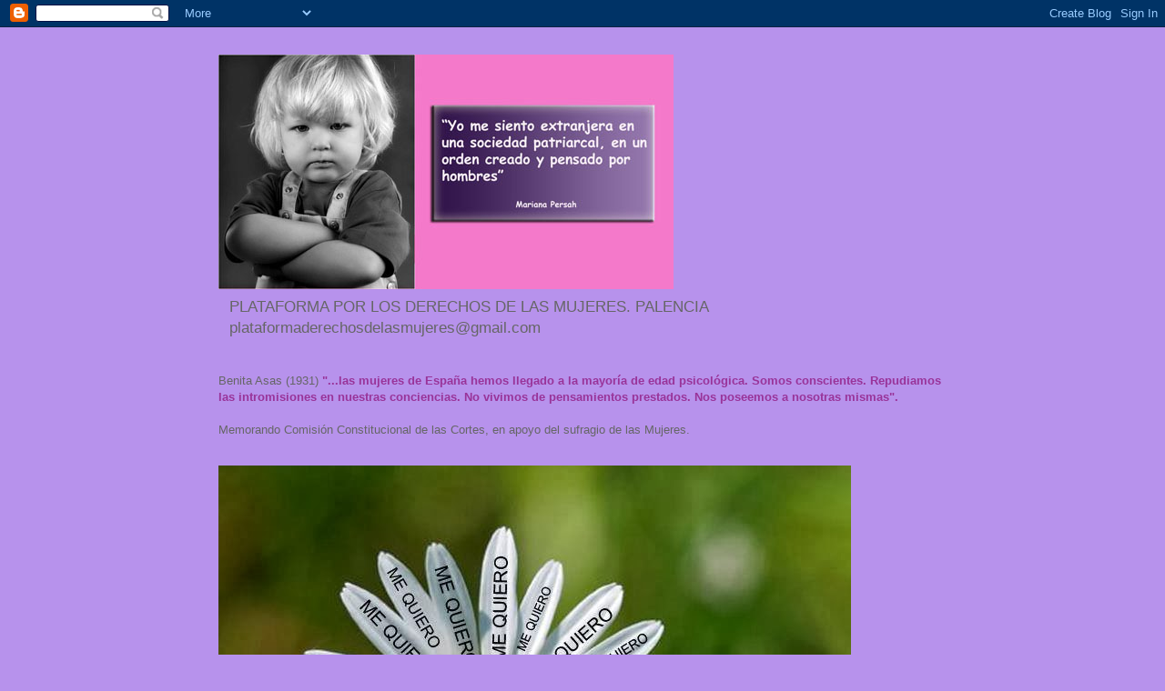

--- FILE ---
content_type: text/html; charset=UTF-8
request_url: https://plataformaderechosdelasmujerespalenci.blogspot.com/2011/02/susana-chavez-la-mataron-por-ser-mujer.html
body_size: 22600
content:
<!DOCTYPE html>
<html class='v2' dir='ltr' lang='es'>
<head>
<link href='https://www.blogger.com/static/v1/widgets/335934321-css_bundle_v2.css' rel='stylesheet' type='text/css'/>
<meta content='width=1100' name='viewport'/>
<meta content='text/html; charset=UTF-8' http-equiv='Content-Type'/>
<meta content='blogger' name='generator'/>
<link href='https://plataformaderechosdelasmujerespalenci.blogspot.com/favicon.ico' rel='icon' type='image/x-icon'/>
<link href='http://plataformaderechosdelasmujerespalenci.blogspot.com/2011/02/susana-chavez-la-mataron-por-ser-mujer.html' rel='canonical'/>
<link rel="alternate" type="application/atom+xml" title="PLATAFORMA POR LOS DERECHOS DE LAS MUJERES - Atom" href="https://plataformaderechosdelasmujerespalenci.blogspot.com/feeds/posts/default" />
<link rel="alternate" type="application/rss+xml" title="PLATAFORMA POR LOS DERECHOS DE LAS MUJERES - RSS" href="https://plataformaderechosdelasmujerespalenci.blogspot.com/feeds/posts/default?alt=rss" />
<link rel="service.post" type="application/atom+xml" title="PLATAFORMA POR LOS DERECHOS DE LAS MUJERES - Atom" href="https://www.blogger.com/feeds/5900366978199816131/posts/default" />

<link rel="alternate" type="application/atom+xml" title="PLATAFORMA POR LOS DERECHOS DE LAS MUJERES - Atom" href="https://plataformaderechosdelasmujerespalenci.blogspot.com/feeds/5773607548419249811/comments/default" />
<!--Can't find substitution for tag [blog.ieCssRetrofitLinks]-->
<link href='http://www.el-nacional.com/www/files/images/La-violencia-es-el-pan-nuestro-de-todos-los-d%C3%ADas-en-Ciudad-Ju%C3%A1rez,-M%C3%A9xico.expand.jpg' rel='image_src'/>
<meta content='http://plataformaderechosdelasmujerespalenci.blogspot.com/2011/02/susana-chavez-la-mataron-por-ser-mujer.html' property='og:url'/>
<meta content='A Susana Chávez &quot;la mataron por ser mujer&quot;' property='og:title'/>
<meta content='BBC Mundo     13 Ene 2011  |  05:21 pm - Por BBC Mundo A Susana Chávez &quot;la mataron por ser mujer&quot; Activistas dicen que las autoridades mexic...' property='og:description'/>
<meta content='https://lh3.googleusercontent.com/blogger_img_proxy/[base64]w1200-h630-p-k-no-nu' property='og:image'/>
<title>PLATAFORMA POR LOS DERECHOS DE LAS MUJERES: A Susana Chávez "la mataron por ser mujer"</title>
<style id='page-skin-1' type='text/css'><!--
/*
-----------------------------------------------
Blogger Template Style
Name:     Travel
Designer: Sookhee Lee
URL:      www.plyfly.net
----------------------------------------------- */
/* Content
----------------------------------------------- */
body {
font: normal normal 13px 'Trebuchet MS',Trebuchet,sans-serif;
color: #666666;
background: #b792ec none no-repeat scroll center center;
}
html body .region-inner {
min-width: 0;
max-width: 100%;
width: auto;
}
a:link {
text-decoration:none;
color: #9600ff;
}
a:visited {
text-decoration:none;
color: #7009b8;
}
a:hover {
text-decoration:underline;
color: #9600ff;
}
.content-outer .content-cap-top {
height: 0;
background: transparent none repeat-x scroll top center;
}
.content-outer {
margin: 0 auto;
padding-top: 0;
}
.content-inner {
background: transparent none repeat-x scroll top center;
background-position: left -0;
background-color: transparent;
padding: 30px;
}
.main-inner .date-outer {
margin-bottom: 2em;
}
/* Header
----------------------------------------------- */
.header-inner .Header .titlewrapper,
.header-inner .Header .descriptionwrapper {
padding-left: 10px;
padding-right: 10px;
}
.Header h1 {
font: normal normal 60px 'Trebuchet MS',Trebuchet,sans-serif;
color: #000000;
}
.Header h1 a {
color: #000000;
}
.Header .description {
color: #666666;
font-size: 130%;
}
/* Tabs
----------------------------------------------- */
.tabs-inner {
margin: 1em 0 0;
padding: 0;
}
.tabs-inner .section {
margin: 0;
}
.tabs-inner .widget ul {
padding: 0;
background: transparent url(https://resources.blogblog.com/blogblog/data/1kt/travel/bg_black_50.png) repeat scroll top center;
}
.tabs-inner .widget li {
border: none;
}
.tabs-inner .widget li a {
display: inline-block;
padding: 1em 1.5em;
color: #ffffff;
font: normal bold 16px 'Trebuchet MS',Trebuchet,sans-serif;
}
.tabs-inner .widget li.selected a,
.tabs-inner .widget li a:hover {
position: relative;
z-index: 1;
background: transparent url(https://resources.blogblog.com/blogblog/data/1kt/travel/bg_black_50.png) repeat scroll top center;
color: #ffffff;
}
/* Headings
----------------------------------------------- */
h2 {
font: normal bold 14px 'Trebuchet MS',Trebuchet,sans-serif;
color: #ffffff;
}
.main-inner h2.date-header {
font: normal normal 14px 'Trebuchet MS',Trebuchet,sans-serif;
color: #666666;
}
.footer-inner .widget h2,
.sidebar .widget h2 {
padding-bottom: .5em;
}
/* Main
----------------------------------------------- */
.main-inner {
padding: 30px 0;
}
.main-inner .column-center-inner {
padding: 20px 0;
}
.main-inner .column-center-inner .section {
margin: 0 20px;
}
.main-inner .column-right-inner {
margin-left: 30px;
}
.main-inner .fauxcolumn-right-outer .fauxcolumn-inner {
margin-left: 30px;
background: transparent url(https://resources.blogblog.com/blogblog/data/1kt/travel/bg_black_50.png) repeat scroll top left;
}
.main-inner .column-left-inner {
margin-right: 30px;
}
.main-inner .fauxcolumn-left-outer .fauxcolumn-inner {
margin-right: 30px;
background: transparent url(https://resources.blogblog.com/blogblog/data/1kt/travel/bg_black_50.png) repeat scroll top left;
}
.main-inner .column-left-inner,
.main-inner .column-right-inner {
padding: 15px 0;
}
/* Posts
----------------------------------------------- */
h3.post-title {
margin-top: 20px;
}
h3.post-title a {
font: normal bold 20px 'Trebuchet MS',Trebuchet,sans-serif;
color: #000000;
}
h3.post-title a:hover {
text-decoration: underline;
}
.main-inner .column-center-outer {
background: #ffffff none repeat scroll top left;
_background-image: none;
}
.post-body {
line-height: 1.4;
position: relative;
}
.post-header {
margin: 0 0 1em;
line-height: 1.6;
}
.post-footer {
margin: .5em 0;
line-height: 1.6;
}
#blog-pager {
font-size: 140%;
}
#comments {
background: #cccccc none repeat scroll top center;
padding: 15px;
}
#comments .comment-author {
padding-top: 1.5em;
}
#comments h4,
#comments .comment-author a,
#comments .comment-timestamp a {
color: #000000;
}
#comments .comment-author:first-child {
padding-top: 0;
border-top: none;
}
.avatar-image-container {
margin: .2em 0 0;
}
/* Comments
----------------------------------------------- */
#comments a {
color: #000000;
}
.comments .comments-content .icon.blog-author {
background-repeat: no-repeat;
background-image: url([data-uri]);
}
.comments .comments-content .loadmore a {
border-top: 1px solid #000000;
border-bottom: 1px solid #000000;
}
.comments .comment-thread.inline-thread {
background: #ffffff;
}
.comments .continue {
border-top: 2px solid #000000;
}
/* Widgets
----------------------------------------------- */
.sidebar .widget {
border-bottom: 2px solid transparent;
padding-bottom: 10px;
margin: 10px 0;
}
.sidebar .widget:first-child {
margin-top: 0;
}
.sidebar .widget:last-child {
border-bottom: none;
margin-bottom: 0;
padding-bottom: 0;
}
.footer-inner .widget,
.sidebar .widget {
font: normal normal 13px 'Trebuchet MS',Trebuchet,sans-serif;
color: #cccccc;
}
.sidebar .widget a:link {
color: #cccccc;
text-decoration: none;
}
.sidebar .widget a:visited {
color: #cccccc;
}
.sidebar .widget a:hover {
color: #cccccc;
text-decoration: underline;
}
.footer-inner .widget a:link {
color: #9600ff;
text-decoration: none;
}
.footer-inner .widget a:visited {
color: #7009b8;
}
.footer-inner .widget a:hover {
color: #9600ff;
text-decoration: underline;
}
.widget .zippy {
color: #ffffff;
}
.footer-inner {
background: transparent url(https://resources.blogblog.com/blogblog/data/1kt/travel/bg_black_50.png) repeat scroll top center;
}
/* Mobile
----------------------------------------------- */
body.mobile  {
background-size: 100% auto;
}
body.mobile .AdSense {
margin: 0 -10px;
}
.mobile .body-fauxcolumn-outer {
background: transparent none repeat scroll top left;
}
.mobile .footer-inner .widget a:link {
color: #cccccc;
text-decoration: none;
}
.mobile .footer-inner .widget a:visited {
color: #cccccc;
}
.mobile-post-outer a {
color: #000000;
}
.mobile-link-button {
background-color: #9600ff;
}
.mobile-link-button a:link, .mobile-link-button a:visited {
color: #ffffff;
}
.mobile-index-contents {
color: #666666;
}
.mobile .tabs-inner .PageList .widget-content {
background: transparent url(https://resources.blogblog.com/blogblog/data/1kt/travel/bg_black_50.png) repeat scroll top center;
color: #ffffff;
}
.mobile .tabs-inner .PageList .widget-content .pagelist-arrow {
border-left: 1px solid #ffffff;
}

--></style>
<style id='template-skin-1' type='text/css'><!--
body {
min-width: 860px;
}
.content-outer, .content-fauxcolumn-outer, .region-inner {
min-width: 860px;
max-width: 860px;
_width: 860px;
}
.main-inner .columns {
padding-left: 0px;
padding-right: 260px;
}
.main-inner .fauxcolumn-center-outer {
left: 0px;
right: 260px;
/* IE6 does not respect left and right together */
_width: expression(this.parentNode.offsetWidth -
parseInt("0px") -
parseInt("260px") + 'px');
}
.main-inner .fauxcolumn-left-outer {
width: 0px;
}
.main-inner .fauxcolumn-right-outer {
width: 260px;
}
.main-inner .column-left-outer {
width: 0px;
right: 100%;
margin-left: -0px;
}
.main-inner .column-right-outer {
width: 260px;
margin-right: -260px;
}
#layout {
min-width: 0;
}
#layout .content-outer {
min-width: 0;
width: 800px;
}
#layout .region-inner {
min-width: 0;
width: auto;
}
body#layout div.add_widget {
padding: 8px;
}
body#layout div.add_widget a {
margin-left: 32px;
}
--></style>
<link href='https://www.blogger.com/dyn-css/authorization.css?targetBlogID=5900366978199816131&amp;zx=e5ff4f51-4779-459c-b80e-d697d288136c' media='none' onload='if(media!=&#39;all&#39;)media=&#39;all&#39;' rel='stylesheet'/><noscript><link href='https://www.blogger.com/dyn-css/authorization.css?targetBlogID=5900366978199816131&amp;zx=e5ff4f51-4779-459c-b80e-d697d288136c' rel='stylesheet'/></noscript>
<meta name='google-adsense-platform-account' content='ca-host-pub-1556223355139109'/>
<meta name='google-adsense-platform-domain' content='blogspot.com'/>

</head>
<body class='loading variant-beach'>
<div class='navbar section' id='navbar' name='Barra de navegación'><div class='widget Navbar' data-version='1' id='Navbar1'><script type="text/javascript">
    function setAttributeOnload(object, attribute, val) {
      if(window.addEventListener) {
        window.addEventListener('load',
          function(){ object[attribute] = val; }, false);
      } else {
        window.attachEvent('onload', function(){ object[attribute] = val; });
      }
    }
  </script>
<div id="navbar-iframe-container"></div>
<script type="text/javascript" src="https://apis.google.com/js/platform.js"></script>
<script type="text/javascript">
      gapi.load("gapi.iframes:gapi.iframes.style.bubble", function() {
        if (gapi.iframes && gapi.iframes.getContext) {
          gapi.iframes.getContext().openChild({
              url: 'https://www.blogger.com/navbar/5900366978199816131?po\x3d5773607548419249811\x26origin\x3dhttps://plataformaderechosdelasmujerespalenci.blogspot.com',
              where: document.getElementById("navbar-iframe-container"),
              id: "navbar-iframe"
          });
        }
      });
    </script><script type="text/javascript">
(function() {
var script = document.createElement('script');
script.type = 'text/javascript';
script.src = '//pagead2.googlesyndication.com/pagead/js/google_top_exp.js';
var head = document.getElementsByTagName('head')[0];
if (head) {
head.appendChild(script);
}})();
</script>
</div></div>
<div class='body-fauxcolumns'>
<div class='fauxcolumn-outer body-fauxcolumn-outer'>
<div class='cap-top'>
<div class='cap-left'></div>
<div class='cap-right'></div>
</div>
<div class='fauxborder-left'>
<div class='fauxborder-right'></div>
<div class='fauxcolumn-inner'>
</div>
</div>
<div class='cap-bottom'>
<div class='cap-left'></div>
<div class='cap-right'></div>
</div>
</div>
</div>
<div class='content'>
<div class='content-fauxcolumns'>
<div class='fauxcolumn-outer content-fauxcolumn-outer'>
<div class='cap-top'>
<div class='cap-left'></div>
<div class='cap-right'></div>
</div>
<div class='fauxborder-left'>
<div class='fauxborder-right'></div>
<div class='fauxcolumn-inner'>
</div>
</div>
<div class='cap-bottom'>
<div class='cap-left'></div>
<div class='cap-right'></div>
</div>
</div>
</div>
<div class='content-outer'>
<div class='content-cap-top cap-top'>
<div class='cap-left'></div>
<div class='cap-right'></div>
</div>
<div class='fauxborder-left content-fauxborder-left'>
<div class='fauxborder-right content-fauxborder-right'></div>
<div class='content-inner'>
<header>
<div class='header-outer'>
<div class='header-cap-top cap-top'>
<div class='cap-left'></div>
<div class='cap-right'></div>
</div>
<div class='fauxborder-left header-fauxborder-left'>
<div class='fauxborder-right header-fauxborder-right'></div>
<div class='region-inner header-inner'>
<div class='header section' id='header' name='Cabecera'><div class='widget Header' data-version='1' id='Header1'>
<div id='header-inner'>
<a href='https://plataformaderechosdelasmujerespalenci.blogspot.com/' style='display: block'>
<img alt='PLATAFORMA POR LOS DERECHOS DE LAS MUJERES' height='258px; ' id='Header1_headerimg' src='https://blogger.googleusercontent.com/img/b/R29vZ2xl/AVvXsEjk75fZCyWruOFIFgLbqZZxBBjWvDUltnJrOCQfrU8ZvM-ZgoP9hYs5kpVH6aXmPlXPYnIyTWALvNtWy7OUAW7WdzIMq5HDDXe8oZdD0UrNzj7LHlJCNek_K8Ip_L8RKKfUdkKEMs5DR33m/s1600-r/IMAGEN3.jpg' style='display: block' width='500px; '/>
</a>
<div class='descriptionwrapper'>
<p class='description'><span>PLATAFORMA POR LOS DERECHOS DE LAS MUJERES. PALENCIA
plataformaderechosdelasmujeres@gmail.com</span></p>
</div>
</div>
</div></div>
</div>
</div>
<div class='header-cap-bottom cap-bottom'>
<div class='cap-left'></div>
<div class='cap-right'></div>
</div>
</div>
</header>
<div class='tabs-outer'>
<div class='tabs-cap-top cap-top'>
<div class='cap-left'></div>
<div class='cap-right'></div>
</div>
<div class='fauxborder-left tabs-fauxborder-left'>
<div class='fauxborder-right tabs-fauxborder-right'></div>
<div class='region-inner tabs-inner'>
<div class='tabs section' id='crosscol' name='Multicolumnas'><div class='widget Text' data-version='1' id='Text1'>
<div class='widget-content'>
Benita Asas (1931) <span style="color: rgb(153, 51, 153);"><strong>"...las mujeres de España hemos llegado a la mayoría de edad psicológica. Somos conscientes. Repudiamos las intromisiones en nuestras conciencias. No vivimos de pensamientos prestados. Nos poseemos a nosotras mismas".</strong></span><br/><br/>Memorando Comisión Constitucional de las Cortes, en apoyo del sufragio de las Mujeres.<br/>
</div>
<div class='clear'></div>
</div></div>
<div class='tabs section' id='crosscol-overflow' name='Cross-Column 2'><div class='widget Image' data-version='1' id='Image3'>
<h2>ME QUIERO</h2>
<div class='widget-content'>
<img alt='ME QUIERO' height='516' id='Image3_img' src='https://blogger.googleusercontent.com/img/b/R29vZ2xl/AVvXsEiyF8UzIExR2IH7TStRb59gBwg1fRDxTra2JzD6dkgokxnUvG1JIlmeeZ-fWi8Tb0wChlgQTDaInuoOx0nmWbbyNQVj5U6tGYgTRVN-7nEQZV8eh6BzRefFuc4hpAne47_ExrY2VmdPxrZG/s1600/MARGARITA.jpg' width='695'/>
<br/>
</div>
<div class='clear'></div>
</div><div class='widget Text' data-version='1' id='Text2'>
<div class='widget-content'>
<div><p class="MsoNormal"><span style="font-family: Georgia, serif;"><a href="https://www.facebook.com/pages/Plataforma-por-los-derechos-de-las-mujeres-de-Palencia/185074888345043">https://www.facebook.com/pages/Plataforma-por-los-derechos-de-las-mujeres-de-Palencia/185074888345043</a><o:p></o:p></span></p></div>
</div>
<div class='clear'></div>
</div><div class='widget Translate' data-version='1' id='Translate1'>
<h2 class='title'>Translate</h2>
<div id='google_translate_element'></div>
<script>
    function googleTranslateElementInit() {
      new google.translate.TranslateElement({
        pageLanguage: 'es',
        autoDisplay: 'true',
        layout: google.translate.TranslateElement.InlineLayout.VERTICAL
      }, 'google_translate_element');
    }
  </script>
<script src='//translate.google.com/translate_a/element.js?cb=googleTranslateElementInit'></script>
<div class='clear'></div>
</div><div class='widget Image' data-version='1' id='Image4'>
<h2>25 DE NOVIEMBRE</h2>
<div class='widget-content'>
<img alt='25 DE NOVIEMBRE' height='960' id='Image4_img' src='https://blogger.googleusercontent.com/img/b/R29vZ2xl/AVvXsEjWcTaeNJ9HOu0eq95Rirlodm1Jnwu0wSDeWhCTt6RrQw-A8f7bhB-rfcFf10GZB7_bm1BLNFv6BIkzBjGxtZAy453YohjTWweei-Vs09r66UoTk6fAoUlTRV6nm6SUJu9tAP5biWyMLTe4/s1600/PIRULETA.jpg' width='642'/>
<br/>
<span class='caption'>AUTOR: JAVIER MARTÍN "INVEX"</span>
</div>
<div class='clear'></div>
</div></div>
</div>
</div>
<div class='tabs-cap-bottom cap-bottom'>
<div class='cap-left'></div>
<div class='cap-right'></div>
</div>
</div>
<div class='main-outer'>
<div class='main-cap-top cap-top'>
<div class='cap-left'></div>
<div class='cap-right'></div>
</div>
<div class='fauxborder-left main-fauxborder-left'>
<div class='fauxborder-right main-fauxborder-right'></div>
<div class='region-inner main-inner'>
<div class='columns fauxcolumns'>
<div class='fauxcolumn-outer fauxcolumn-center-outer'>
<div class='cap-top'>
<div class='cap-left'></div>
<div class='cap-right'></div>
</div>
<div class='fauxborder-left'>
<div class='fauxborder-right'></div>
<div class='fauxcolumn-inner'>
</div>
</div>
<div class='cap-bottom'>
<div class='cap-left'></div>
<div class='cap-right'></div>
</div>
</div>
<div class='fauxcolumn-outer fauxcolumn-left-outer'>
<div class='cap-top'>
<div class='cap-left'></div>
<div class='cap-right'></div>
</div>
<div class='fauxborder-left'>
<div class='fauxborder-right'></div>
<div class='fauxcolumn-inner'>
</div>
</div>
<div class='cap-bottom'>
<div class='cap-left'></div>
<div class='cap-right'></div>
</div>
</div>
<div class='fauxcolumn-outer fauxcolumn-right-outer'>
<div class='cap-top'>
<div class='cap-left'></div>
<div class='cap-right'></div>
</div>
<div class='fauxborder-left'>
<div class='fauxborder-right'></div>
<div class='fauxcolumn-inner'>
</div>
</div>
<div class='cap-bottom'>
<div class='cap-left'></div>
<div class='cap-right'></div>
</div>
</div>
<!-- corrects IE6 width calculation -->
<div class='columns-inner'>
<div class='column-center-outer'>
<div class='column-center-inner'>
<div class='main section' id='main' name='Principal'><div class='widget Blog' data-version='1' id='Blog1'>
<div class='blog-posts hfeed'>

          <div class="date-outer">
        
<h2 class='date-header'><span>miércoles, 2 de febrero de 2011</span></h2>

          <div class="date-posts">
        
<div class='post-outer'>
<div class='post hentry uncustomized-post-template' itemprop='blogPost' itemscope='itemscope' itemtype='http://schema.org/BlogPosting'>
<meta content='http://www.el-nacional.com/www/files/images/La-violencia-es-el-pan-nuestro-de-todos-los-d%C3%ADas-en-Ciudad-Ju%C3%A1rez,-M%C3%A9xico.expand.jpg' itemprop='image_url'/>
<meta content='5900366978199816131' itemprop='blogId'/>
<meta content='5773607548419249811' itemprop='postId'/>
<a name='5773607548419249811'></a>
<h3 class='post-title entry-title' itemprop='name'>
A Susana Chávez "la mataron por ser mujer"
</h3>
<div class='post-header'>
<div class='post-header-line-1'></div>
</div>
<div class='post-body entry-content' id='post-body-5773607548419249811' itemprop='description articleBody'>
<div class="detalle-seccion" style="border-bottom-width: 0px; border-color: initial; border-left-width: 0px; border-right-width: 0px; border-style: initial; border-top-width: 0px; font-size: 12px; margin-bottom: 0px; margin-left: 0px; margin-right: 0px; margin-top: 0px; padding-bottom: 0px; padding-left: 0px; padding-right: 0px; padding-top: 0px;"><a class="gen-txt-pre-peqmarron1" href="http://www.el-nacional.com/www/site/p_contenido.php?q=term/35252" style="border-bottom-width: 0px; border-color: initial; border-left-width: 0px; border-right-width: 0px; border-style: initial; border-top-width: 0px; color: red; font-family: &#39;Trebuchet MS&#39;, Verdana, Arial, Helvetica, sans-serif; font-size: 10px; font-weight: bold; margin-bottom: 0px; margin-left: 0px; margin-right: 0px; margin-top: 0px; outline-color: initial; outline-style: initial; outline-width: 0px; padding-bottom: 0px; padding-left: 0px; padding-right: 0px; padding-top: 0px; text-decoration: none;">BBC Mundo</a>&nbsp;<span class="mod-txt-pre-medgris1" style="border-bottom-width: 0px; border-color: initial; border-left-width: 0px; border-right-width: 0px; border-style: initial; border-top-width: 0px; color: #403e3e; font-family: 'Trebuchet MS', Verdana, Arial, Helvetica, sans-serif; font-size: 12px; font-weight: normal; line-height: normal; margin-bottom: 0px; margin-left: 0px; margin-right: 0px; margin-top: 0px; padding-bottom: 0px; padding-left: 0px; padding-right: 0px; padding-top: 0px; text-decoration: none;">&nbsp;<span class="gen-txt-pre-peqmarron1" style="border-bottom-width: 0px; border-color: initial; border-left-width: 0px; border-right-width: 0px; border-style: initial; border-top-width: 0px; color: red; font-family: 'Trebuchet MS', Verdana, Arial, Helvetica, sans-serif; font-size: 10px; font-weight: bold; margin-bottom: 0px; margin-left: 0px; margin-right: 0px; margin-top: 0px; padding-bottom: 0px; padding-left: 0px; padding-right: 0px; padding-top: 0px; text-decoration: none;"><span class="mod-txt-pre-medmarron2" style="border-bottom-width: 0px; border-color: initial; border-left-width: 0px; border-right-width: 0px; border-style: initial; border-top-width: 0px; color: #bb9a61; font-family: 'Trebuchet MS', Verdana, Arial, Helvetica, sans-serif; font-size: 11px; font-weight: bold; margin-bottom: 0px; margin-left: 0px; margin-right: 0px; margin-top: 0px; padding-bottom: 0px; padding-left: 0px; padding-right: 0px; padding-top: 0px; text-decoration: none;">13 Ene 2011</span>&nbsp;|&nbsp;</span>05:21 pm - Por BBC Mundo</span></div><h1 class="detalle-titulo" style="border-bottom-width: 0px; border-color: initial; border-left-width: 0px; border-right-width: 0px; border-style: initial; border-top-width: 0px; color: #183e9a; font-family: Georgia, 'Times New Roman', Times, serif !important; font-size: 24px; font-weight: bold; line-height: 25px; margin-bottom: 0px; margin-left: 5px; margin-right: 5px; margin-top: 0px; padding-bottom: 0.08em; padding-left: 0px; padding-right: 0px; padding-top: 0.08em; text-decoration: none;">A Susana Chávez "la mataron por ser mujer"</h1><h3 class="detalle-sumario" style="border-bottom-width: 0px; border-color: initial; border-left-width: 0px; border-right-width: 0px; border-style: initial; border-top-width: 0px; font-weight: normal; line-height: normal; margin-bottom: 0px; margin-left: 0px; margin-right: 0px; margin-top: 0px; padding-bottom: 0px; padding-left: 0px; padding-right: 0px; padding-top: 0px; text-decoration: none;"><span class="Apple-style-span" style="color: #444344; font-family: 'Trebuchet MS', Verdana, Arial, Helvetica, sans-serif; font-size: 13px;">Activistas dicen que las autoridades mexicanas pretenden culpar a la defensora de derechos humanos de su propia muerte, alegando que su asesinato no tiene relación con su trabajo</span><span class="Apple-style-span" style="font-size: 12px;">.</span></h3><div class="clear" style="border-bottom-width: 0px; border-color: initial; border-left-width: 0px; border-right-width: 0px; border-style: initial; border-top-width: 0px; clear: both; font-size: 12px; height: 0px; margin-bottom: 0px; margin-left: 0px; margin-right: 0px; margin-top: 0px; padding-bottom: 0px; padding-left: 0px; padding-right: 0px; padding-top: 0px; position: relative; width: 660px;"></div><div class="detalle-imagen" style="border-bottom-width: 0px; border-color: initial; border-left-width: 0px; border-right-width: 0px; border-style: initial; border-top-width: 0px; font-size: 12px; margin-bottom: 5px; margin-left: 0px; margin-right: 0px; margin-top: 5px; padding-bottom: 0px; padding-left: 0px; padding-right: 0px; padding-top: 0px;"><div style="clear: left; float: left; margin-bottom: 1em; margin-right: 1em;"><img alt="La violencia es el pan nuestro de todos los días en Ciudad Juárez, México" height="211" rel="image_src" src="https://lh3.googleusercontent.com/blogger_img_proxy/[base64]s0-d" style="border-bottom-width: 0px; border-color: initial; border-left-width: 0px; border-right-width: 0px; border-style: initial; border-top-width: 0px; margin-bottom: 0px; margin-left: 0px; margin-right: 0px; margin-top: 0px; padding-bottom: 0px; padding-left: 0px; padding-right: 0px; padding-top: 0px;" width="320">&nbsp;</div><span class="leyenda" style="border-bottom-width: 0px; border-color: initial; border-left-width: 0px; border-right-width: 0px; border-style: initial; border-top-width: 0px; color: #868686; font-family: 'Trebuchet MS', Verdana, Arial, Helvetica, sans-serif; font-size: 9px; font-weight: normal; margin-bottom: 0px; margin-left: 0px; margin-right: 0px; margin-top: 0px; padding-bottom: 0px; padding-left: 0px; padding-right: 0px; padding-top: 0px;">La violencia es el pan nuestro de todos los días en Ciudad Juárez, México</span></div><div class="detalle-cuerpo" id="texto_noticia" style="border-bottom-width: 0px; border-color: initial; border-left-width: 0px; border-right-width: 0px; border-style: initial; border-top-width: 0px; color: #444344; font-family: 'Trebuchet MS', Verdana, Arial, Helvetica, sans-serif; font-size: 13px; line-height: normal; margin-bottom: 0px; margin-left: 0px; margin-right: 0px; margin-top: 0px; padding-bottom: 0px; padding-left: 0px; padding-right: 0px; padding-top: 0px; text-decoration: none;"><div style="border-bottom-width: 0px; border-color: initial; border-left-width: 0px; border-right-width: 0px; border-style: initial; border-top-width: 0px; font-weight: normal; margin-bottom: 7px !important; margin-left: 3px; margin-right: 3px; margin-top: 3px; padding-bottom: 0px; padding-left: 0px; padding-right: 0px; padding-top: 0px;"><a href="http://www.bbcmundo.com/" style="border-bottom-width: 0px; border-color: initial; border-left-width: 0px; border-right-width: 0px; border-style: initial; border-top-width: 0px; margin-bottom: 0px; margin-left: 0px; margin-right: 0px; margin-top: 0px; outline-color: initial; outline-style: initial; outline-width: 0px; padding-bottom: 0px; padding-left: 0px; padding-right: 0px; padding-top: 0px;"><img height="25" src="https://lh3.googleusercontent.com/blogger_img_proxy/AEn0k_sSxRRljROpnrtopS-bj8iXjA9l2Vb0pCJhHKxTcjd5dvRQt8BiTQy66mnYZgcRiFERDvXWK9qlOqkrZPnEOC4zLyrxbhGSlwsO8tDCN8V9PeowfgeDn_SoeMahIoZPbA=s0-d" style="border-bottom-width: 0px; border-color: initial; border-left-width: 0px; border-right-width: 0px; border-style: initial; border-top-width: 0px; margin-bottom: 0px; margin-left: 0px; margin-right: 0px; margin-top: 0px; padding-bottom: 0px; padding-left: 0px; padding-right: 0px; padding-top: 0px;" width="142"></a></div><div style="text-align: justify;">El asesinato de Susana Chávez Castillo, activista contra homicidios de mujeres en Ciudad Juárez, Chihuahua, ha causado una nueva polémica.&nbsp;El fiscal Carlos Manuel Salas aseguró que el caso no se relaciona con su trabajo social e incluso señaló como los responsables del homicidio a tres menores de edad con quienes la poeta compartía bebidas alcohólicas.&nbsp;Defensores de derechos humanos afirmaron que las autoridades pretenden culpar a la víctima de su muerte.</div><br />
<div style="border-bottom-width: 0px; border-color: initial; border-left-width: 0px; border-right-width: 0px; border-style: initial; border-top-width: 0px; font-weight: normal; margin-bottom: 7px !important; margin-left: 3px; margin-right: 3px; margin-top: 3px; padding-bottom: 0px; padding-left: 0px; padding-right: 0px; padding-top: 0px; text-align: justify;">"El motivo importa, pero a ella la mataron por ser mujer. Es parte del clima de impunidad en que vivimos", le dijo a BBC Mundo Norma Ledezma, coordinadora de la organización Justicia para Nuestras Hijas.</div><div style="border-bottom-width: 0px; border-color: initial; border-left-width: 0px; border-right-width: 0px; border-style: initial; border-top-width: 0px; font-weight: normal; margin-bottom: 7px !important; margin-left: 3px; margin-right: 3px; margin-top: 3px; padding-bottom: 0px; padding-left: 0px; padding-right: 0px; padding-top: 0px; text-align: justify;">Los tres acusados del homicidio fueron presentados ante los tribunales de Chihuahua donde se les iniciará un juicio.&nbsp;&nbsp;</div><div style="border-bottom-width: 0px; border-color: initial; border-left-width: 0px; border-right-width: 0px; border-style: initial; border-top-width: 0px; font-weight: normal; margin-bottom: 7px !important; margin-left: 3px; margin-right: 3px; margin-top: 3px; padding-bottom: 0px; padding-left: 0px; padding-right: 0px; padding-top: 0px;"><strong style="border-bottom-width: 0px; border-color: initial; border-left-width: 0px; border-right-width: 0px; border-style: initial; border-top-width: 0px; margin-bottom: 0px; margin-left: 0px; margin-right: 0px; margin-top: 0px; padding-bottom: 0px; padding-left: 0px; padding-right: 0px; padding-top: 0px;">Una más</strong></div><div style="border-bottom-width: 0px; border-color: initial; border-left-width: 0px; border-right-width: 0px; border-style: initial; border-top-width: 0px; font-weight: normal; margin-bottom: 7px !important; margin-left: 3px; margin-right: 3px; margin-top: 3px; padding-bottom: 0px; padding-left: 0px; padding-right: 0px; padding-top: 0px; text-align: justify;">En 1995, la poeta Susana Chávez Castillo creó la frase "ni una muerta más", que se convirtió en símbolo de la lucha contra homicidios de mujeres en Ciudad Juárez, Chihuahua, al norte de México, considerada la población más violenta del país.</div><div style="border-bottom-width: 0px; border-color: initial; border-left-width: 0px; border-right-width: 0px; border-style: initial; border-top-width: 0px; font-weight: normal; margin-bottom: 7px !important; margin-left: 3px; margin-right: 3px; margin-top: 3px; padding-bottom: 0px; padding-left: 0px; padding-right: 0px; padding-top: 0px; text-align: justify;">Es la tercera activista asesinada en lo que va de 2011. Organizaciones de derechos humanos afirmaron que la muerte de la poetisa es consecuencia del clima de violencia contra las mujeres.</div><div style="border-bottom-width: 0px; border-color: initial; border-left-width: 0px; border-right-width: 0px; border-style: initial; border-top-width: 0px; font-weight: normal; margin-bottom: 7px !important; margin-left: 3px; margin-right: 3px; margin-top: 3px; padding-bottom: 0px; padding-left: 0px; padding-right: 0px; padding-top: 0px; text-align: justify;">"Nunca lo vamos a saber, hay una cultura de intolerancia e impunidad. Existen las condiciones para que cualquiera pueda cometer un crimen", le dijo a BBC Mundo Marisela Ortíz, fundadora de la organización Nuestras Hijas de Regreso a Casa.</div><div style="border-bottom-width: 0px; border-color: initial; border-left-width: 0px; border-right-width: 0px; border-style: initial; border-top-width: 0px; font-weight: normal; margin-bottom: 7px !important; margin-left: 3px; margin-right: 3px; margin-top: 3px; padding-bottom: 0px; padding-left: 0px; padding-right: 0px; padding-top: 0px; text-align: justify;">La muerte de Susana Chávez se confirmó horas después que el Índice sobre Percepción de Seguridad Pública del Instituto Nacional de Estadísticas (Inegi), reveló que los ciudadanos se sienten menos seguros que un año antes.&nbsp;Según la encuesta, el 60,7% de los mexicanos cree que la seguridad pública del país es peor que en 2009.</div><div style="border-bottom-width: 0px; border-color: initial; border-left-width: 0px; border-right-width: 0px; border-style: initial; border-top-width: 0px; font-weight: normal; margin-bottom: 7px !important; margin-left: 3px; margin-right: 3px; margin-top: 3px; padding-bottom: 0px; padding-left: 0px; padding-right: 0px; padding-top: 0px;"><strong style="border-bottom-width: 0px; border-color: initial; border-left-width: 0px; border-right-width: 0px; border-style: initial; border-top-width: 0px; margin-bottom: 0px; margin-left: 0px; margin-right: 0px; margin-top: 0px; padding-bottom: 0px; padding-left: 0px; padding-right: 0px; padding-top: 0px;">"Nunca pensó que le sucedería"</strong></div><div style="border-bottom-width: 0px; border-color: initial; border-left-width: 0px; border-right-width: 0px; border-style: initial; border-top-width: 0px; font-weight: normal; margin-bottom: 7px !important; margin-left: 3px; margin-right: 3px; margin-top: 3px; padding-bottom: 0px; padding-left: 0px; padding-right: 0px; padding-top: 0px; text-align: justify;">Susana Chávez fue una de las primeras en denunciar los homicidios sistemáticos de mujeres en Ciudad Juárez.&nbsp;Era la década de los 90 y el tema no se conocía fuera de algunos círculos en esa población. Las víctimas eran, en su mayoría, adolescentes o jóvenes delgadas, morenas y pobres. Muchas eran empleadas de empresas maquiladoras.&nbsp;Ninguno de los casos se había resuelto. De hecho, las investigaciones se aceleraron después que desapareció una colaboradora de un funcionario local.&nbsp;La cobertura que los medios dieron al caso ayudó a la protesta que Chávez y las madres de algunas mujeres asesinadas realizaban desde meses atrás.&nbsp;Fue en esos días que la poetisa ideó la frase que se convirtió en la bandera del movimiento: "ni una muerta más".&nbsp;"Susana nunca pensó que le fuera a suceder algo así, que sería una víctima más", reconoció Marisela Ortíz.</div><div style="border-bottom-width: 0px; border-color: initial; border-left-width: 0px; border-right-width: 0px; border-style: initial; border-top-width: 0px; font-weight: normal; margin-bottom: 7px !important; margin-left: 3px; margin-right: 3px; margin-top: 3px; padding-bottom: 0px; padding-left: 0px; padding-right: 0px; padding-top: 0px;"><strong style="border-bottom-width: 0px; border-color: initial; border-left-width: 0px; border-right-width: 0px; border-style: initial; border-top-width: 0px; margin-bottom: 0px; margin-left: 0px; margin-right: 0px; margin-top: 0px; padding-bottom: 0px; padding-left: 0px; padding-right: 0px; padding-top: 0px;">"Encuentro desafortunado"</strong></div><div style="border-bottom-width: 0px; border-color: initial; border-left-width: 0px; border-right-width: 0px; border-style: initial; border-top-width: 0px; font-weight: normal; margin-bottom: 7px !important; margin-left: 3px; margin-right: 3px; margin-top: 3px; padding-bottom: 0px; padding-left: 0px; padding-right: 0px; padding-top: 0px; text-align: justify;">En julio de 2010, Susana Chávez dijo sentir "vacío, desamparo e impotencia" ante la creciente violencia "en mi natal Juárez".&nbsp;Un rasgo inusual en ella. Quienes la conocieron dicen que era muy activa, pues impartía clases en el Instituto Chihuahuense de la Cultura, escribía poemas, participó en cortometrajes y estudiaba dos carreras: psicología y administración.&nbsp;La versión del fiscal de Chihuahua es que la noche del 6 de enero Chávez Castillo tuvo "un encuentro desafortunado" con tres menores de edad que "decidieron matarla".&nbsp;Los probables responsables fueron detenidos después que abandonaron el cuerpo en el centro de la ciudad.</div><div style="border-bottom-width: 0px; border-color: initial; border-left-width: 0px; border-right-width: 0px; border-style: initial; border-top-width: 0px; font-weight: normal; margin-bottom: 7px !important; margin-left: 3px; margin-right: 3px; margin-top: 3px; padding-bottom: 0px; padding-left: 0px; padding-right: 0px; padding-top: 0px; text-align: justify;">Organizaciones de derechos humanos como Amnistía Internacional demandaron una investigación ágil y transparente.&nbsp;"Aunque no habría evidencia para suponer que su asesinato estuviera relacionado con su activismo, su muerte es otra prueba de que el homicidio de mujeres en Ciudad Juárez y el estado de Chihuahua -donde organizaciones no gubernamentales registraron más de 446 asesinatos de mujeres en 2010- se ha disparado".</div></div>
<div style='clear: both;'></div>
</div>
<div class='post-footer'>
<div class='post-footer-line post-footer-line-1'>
<span class='post-author vcard'>
Publicado por
<span class='fn' itemprop='author' itemscope='itemscope' itemtype='http://schema.org/Person'>
<meta content='https://www.blogger.com/profile/13956071292532355500' itemprop='url'/>
<a class='g-profile' href='https://www.blogger.com/profile/13956071292532355500' rel='author' title='author profile'>
<span itemprop='name'>PLATAFORMA PALENCIA</span>
</a>
</span>
</span>
<span class='post-timestamp'>
en
<meta content='http://plataformaderechosdelasmujerespalenci.blogspot.com/2011/02/susana-chavez-la-mataron-por-ser-mujer.html' itemprop='url'/>
<a class='timestamp-link' href='https://plataformaderechosdelasmujerespalenci.blogspot.com/2011/02/susana-chavez-la-mataron-por-ser-mujer.html' rel='bookmark' title='permanent link'><abbr class='published' itemprop='datePublished' title='2011-02-02T18:51:00-08:00'>18:51</abbr></a>
</span>
<span class='post-comment-link'>
</span>
<span class='post-icons'>
<span class='item-control blog-admin pid-1146829919'>
<a href='https://www.blogger.com/post-edit.g?blogID=5900366978199816131&postID=5773607548419249811&from=pencil' title='Editar entrada'>
<img alt='' class='icon-action' height='18' src='https://resources.blogblog.com/img/icon18_edit_allbkg.gif' width='18'/>
</a>
</span>
</span>
<div class='post-share-buttons goog-inline-block'>
<a class='goog-inline-block share-button sb-email' href='https://www.blogger.com/share-post.g?blogID=5900366978199816131&postID=5773607548419249811&target=email' target='_blank' title='Enviar por correo electrónico'><span class='share-button-link-text'>Enviar por correo electrónico</span></a><a class='goog-inline-block share-button sb-blog' href='https://www.blogger.com/share-post.g?blogID=5900366978199816131&postID=5773607548419249811&target=blog' onclick='window.open(this.href, "_blank", "height=270,width=475"); return false;' target='_blank' title='Escribe un blog'><span class='share-button-link-text'>Escribe un blog</span></a><a class='goog-inline-block share-button sb-twitter' href='https://www.blogger.com/share-post.g?blogID=5900366978199816131&postID=5773607548419249811&target=twitter' target='_blank' title='Compartir en X'><span class='share-button-link-text'>Compartir en X</span></a><a class='goog-inline-block share-button sb-facebook' href='https://www.blogger.com/share-post.g?blogID=5900366978199816131&postID=5773607548419249811&target=facebook' onclick='window.open(this.href, "_blank", "height=430,width=640"); return false;' target='_blank' title='Compartir con Facebook'><span class='share-button-link-text'>Compartir con Facebook</span></a><a class='goog-inline-block share-button sb-pinterest' href='https://www.blogger.com/share-post.g?blogID=5900366978199816131&postID=5773607548419249811&target=pinterest' target='_blank' title='Compartir en Pinterest'><span class='share-button-link-text'>Compartir en Pinterest</span></a>
</div>
</div>
<div class='post-footer-line post-footer-line-2'>
<span class='post-labels'>
Etiquetas:
<a href='https://plataformaderechosdelasmujerespalenci.blogspot.com/search/label/ART%C3%8DCULOS' rel='tag'>ARTÍCULOS</a>,
<a href='https://plataformaderechosdelasmujerespalenci.blogspot.com/search/label/VIOLENCIA%20DE%20G%C3%89NERO' rel='tag'>VIOLENCIA DE GÉNERO</a>
</span>
</div>
<div class='post-footer-line post-footer-line-3'>
<span class='post-location'>
</span>
</div>
</div>
</div>
<div class='comments' id='comments'>
<a name='comments'></a>
<h4>No hay comentarios:</h4>
<div id='Blog1_comments-block-wrapper'>
<dl class='avatar-comment-indent' id='comments-block'>
</dl>
</div>
<p class='comment-footer'>
<div class='comment-form'>
<a name='comment-form'></a>
<h4 id='comment-post-message'>Publicar un comentario</h4>
<p>
</p>
<a href='https://www.blogger.com/comment/frame/5900366978199816131?po=5773607548419249811&hl=es&saa=85391&origin=https://plataformaderechosdelasmujerespalenci.blogspot.com' id='comment-editor-src'></a>
<iframe allowtransparency='true' class='blogger-iframe-colorize blogger-comment-from-post' frameborder='0' height='410px' id='comment-editor' name='comment-editor' src='' width='100%'></iframe>
<script src='https://www.blogger.com/static/v1/jsbin/2830521187-comment_from_post_iframe.js' type='text/javascript'></script>
<script type='text/javascript'>
      BLOG_CMT_createIframe('https://www.blogger.com/rpc_relay.html');
    </script>
</div>
</p>
</div>
</div>

        </div></div>
      
</div>
<div class='blog-pager' id='blog-pager'>
<span id='blog-pager-newer-link'>
<a class='blog-pager-newer-link' href='https://plataformaderechosdelasmujerespalenci.blogspot.com/2011/02/25-de-noviembre-asociacion-la-rueda.html' id='Blog1_blog-pager-newer-link' title='Entrada más reciente'>Entrada más reciente</a>
</span>
<span id='blog-pager-older-link'>
<a class='blog-pager-older-link' href='https://plataformaderechosdelasmujerespalenci.blogspot.com/2011/02/programa-especial-sobre-violencia-de.html' id='Blog1_blog-pager-older-link' title='Entrada antigua'>Entrada antigua</a>
</span>
<a class='home-link' href='https://plataformaderechosdelasmujerespalenci.blogspot.com/'>Inicio</a>
</div>
<div class='clear'></div>
<div class='post-feeds'>
<div class='feed-links'>
Suscribirse a:
<a class='feed-link' href='https://plataformaderechosdelasmujerespalenci.blogspot.com/feeds/5773607548419249811/comments/default' target='_blank' type='application/atom+xml'>Enviar comentarios (Atom)</a>
</div>
</div>
</div></div>
</div>
</div>
<div class='column-left-outer'>
<div class='column-left-inner'>
<aside>
</aside>
</div>
</div>
<div class='column-right-outer'>
<div class='column-right-inner'>
<aside>
<div class='sidebar section' id='sidebar-right-1'><div class='widget Text' data-version='1' id='Text4'>
<h2 class='title'>Datos Personales</h2>
<div class='widget-content'>
PLATAFORMA PALENCIA  La Plataforma por los Derechos de las Mujeres está integrada por: Amnistía Internacional, Universidad Popular, Izquierda Unida (IU), Consejo Provincial de la Juventud, STES (Confederación Sindical de Trabajadores y Trabajadoras de la Enseñanza), Asociación de Mujeres Dolores Ibárruri, JOCECYL, Asociación Feminista Albanta, Cátedra de Estudios de Género, Codo a Codo (Asociación de Hombres por la Igualdad Palencia), Partido Socialista Obrero Español (PSOE), Asociación de Mujeres Progresistas, Movimiento 15 M, Comisiones Obreras (CC.OO.), Frente Cívico, FADEMUR, Entrepueblos, Asociación Chiguitxs y personas a título individual.<br/>
</div>
<div class='clear'></div>
</div><div class='widget PageList' data-version='1' id='PageList1'>
<h2>Páginas</h2>
<div class='widget-content'>
<ul>
<li>
<a href='https://plataformaderechosdelasmujerespalenci.blogspot.com/'>Página principal</a>
</li>
<li>
<a href='https://plataformaderechosdelasmujerespalenci.blogspot.com/p/fotos-25-de-noviembre.html'>FOTOS 25 DE NOVIEMBRE 2013</a>
</li>
</ul>
<div class='clear'></div>
</div>
</div><div class='widget Image' data-version='1' id='Image1'>
<div class='widget-content'>
<img alt='' height='236' id='Image1_img' src='https://blogger.googleusercontent.com/img/b/R29vZ2xl/AVvXsEiVZ_HoVVG3K-BHTVaJ6ZuVqMUW7SA8g0ryJUfdorzxDPRdpS6HxOmRQnKlOr8WdcRm9uGPEzjuH6uwlP9-FacUEe3MIl3nEOSqirh0Q46zkQk7qqEF9jSW6DtnCUWaJnof53wneQIKiaoY/s250/2773535.jpg' width='250'/>
<br/>
</div>
<div class='clear'></div>
</div><div class='widget PopularPosts' data-version='1' id='PopularPosts1'>
<h2>Entradas populares</h2>
<div class='widget-content popular-posts'>
<ul>
<li>
<div class='item-content'>
<div class='item-thumbnail'>
<a href='https://plataformaderechosdelasmujerespalenci.blogspot.com/2013/02/malala-yousafzai.html' target='_blank'>
<img alt='' border='0' src='https://blogger.googleusercontent.com/img/b/R29vZ2xl/AVvXsEi6T8-KIPaReQu1fCAAL5HmmcYU7u4OjnX4wWsg_lShPfeH8zoihGQdO9eHZT4baeczOfUwNRiSDKoDM4_3MPKcb0nhDpgFbTlm5hhWQ7nbBhGRasf04fupopTAGettexPv1bcOfDp7uHQj/w72-h72-p-k-no-nu/malala2.jpg'/>
</a>
</div>
<div class='item-title'><a href='https://plataformaderechosdelasmujerespalenci.blogspot.com/2013/02/malala-yousafzai.html'>Malala Yousafzai</a></div>
<div class='item-snippet'>       La joven que se atrevió a criticar al Talibán   Malala Yousafzai&#160;nació en Mingora en el Valle de Swat, el 12 de julio de 1997. Es con...</div>
</div>
<div style='clear: both;'></div>
</li>
<li>
<div class='item-content'>
<div class='item-thumbnail'>
<a href='https://plataformaderechosdelasmujerespalenci.blogspot.com/2011/02/cuentos-favor-de-la-igualdad.html' target='_blank'>
<img alt='' border='0' src='https://blogger.googleusercontent.com/img/b/R29vZ2xl/AVvXsEhhSWl63jD1sHezA7tzLojBsC60wfDZO0YA7g-f2fGibQloVlyoMxhTd1CE4NV-wqAkZJWEidLP8_6Gnl5p3h_gMBEtKqnOQQvoispnLSsx6c1Gy-b3U8G_041bRqtNsnzxRAahhb9XHiXz/w72-h72-p-k-no-nu/rosa.jpg'/>
</a>
</div>
<div class='item-title'><a href='https://plataformaderechosdelasmujerespalenci.blogspot.com/2011/02/cuentos-favor-de-la-igualdad.html'>CUENTOS A FAVOR DE LA IGUALDAD</a></div>
<div class='item-snippet'>Disfruta de la&#160; edición digital de Rosa Caramelo  PUEDES LEER EL CUENTO COMPLETO&#160; http://www.ceibal.edu.uy/contenidos/areas_conocimiento/apo...</div>
</div>
<div style='clear: both;'></div>
</li>
<li>
<div class='item-content'>
<div class='item-thumbnail'>
<a href='https://plataformaderechosdelasmujerespalenci.blogspot.com/2013/03/video-forum-hechos-son-amores.html' target='_blank'>
<img alt='' border='0' src='https://blogger.googleusercontent.com/img/b/R29vZ2xl/AVvXsEjBLXtu32yCGI4V4Fy2Y2trDFSGyT9CkRvF7cyy6lqM5EpyN0ykAfTfF_BmiFsqngoQiMASmj01TKl8iSbQbKWbXb68KcLnDotQgZZoYkOdHOJkS15JqbZbUxQptp4KnGr-sDia2uIODsuY/w72-h72-p-k-no-nu/DSC03646.JPG'/>
</a>
</div>
<div class='item-title'><a href='https://plataformaderechosdelasmujerespalenci.blogspot.com/2013/03/video-forum-hechos-son-amores.html'>VIDEO-FORUM. "Hechos son amores"</a></div>
<div class='item-snippet'>
</div>
</div>
<div style='clear: both;'></div>
</li>
<li>
<div class='item-content'>
<div class='item-thumbnail'>
<a href='https://plataformaderechosdelasmujerespalenci.blogspot.com/2012/01/mandalas-contra-la-violencia-de-genero.html' target='_blank'>
<img alt='' border='0' src='https://blogger.googleusercontent.com/img/b/R29vZ2xl/AVvXsEgqtAg9EutkJuKDlmgZr_ktXlVonJi11IeeWsP3yU4nng_Pxw3EbY8jWg16i_3ZR3yhPSj2a14eSRJ25Dnws7QxA2KrSZHDbMQrHZ5lOSlRaThfuWg-vQSGVfVQSEj4ScXMn5FofL2e8mIL/w72-h72-p-k-no-nu/IMG_2151.JPG'/>
</a>
</div>
<div class='item-title'><a href='https://plataformaderechosdelasmujerespalenci.blogspot.com/2012/01/mandalas-contra-la-violencia-de-genero.html'>MANDALAS CONTRA LA VIOLENCIA DE GÉNERO</a></div>
<div class='item-snippet'>Plaza Mayor de Palencia  Colabora: JOC - E                                                                </div>
</div>
<div style='clear: both;'></div>
</li>
<li>
<div class='item-content'>
<div class='item-thumbnail'>
<a href='https://plataformaderechosdelasmujerespalenci.blogspot.com/2011/03/exposicion-fotografica-derechos-humanos.html' target='_blank'>
<img alt='' border='0' src='https://blogger.googleusercontent.com/img/b/R29vZ2xl/AVvXsEjYCVSMsfg3GipxGPP_Rhdo8BIWOheMc2ii1WY05V61IA8cR6kBDjK6j2hyphenhyphenNRqpZOGuVWjUdqkuYUfVP6LTqga-A5oQAXUcPogiEQyTIOJi0R58Zkg2N7Oa_u5TeCPDSnanQMfogUqwU_Y/w72-h72-p-k-no-nu/derechos+humanos+de+las+mujeres.jpg'/>
</a>
</div>
<div class='item-title'><a href='https://plataformaderechosdelasmujerespalenci.blogspot.com/2011/03/exposicion-fotografica-derechos-humanos.html'>EXPOSICIÓN FOTOGRÁFICA DERECHOS HUMANOS DE LAS MUJERES</a></div>
<div class='item-snippet'>Desde hoy y hasta el miércoles, puedes visitar en los pasillos del Auditorio Caja España - Caja Duero, en la Calle Mayor, la EXPOSICIÓN DE A...</div>
</div>
<div style='clear: both;'></div>
</li>
<li>
<div class='item-content'>
<div class='item-thumbnail'>
<a href='https://plataformaderechosdelasmujerespalenci.blogspot.com/2012/04/alice-paul.html' target='_blank'>
<img alt='' border='0' src='https://lh3.googleusercontent.com/blogger_img_proxy/AEn0k_sxSotWXFtHixO1z7g3bvP0QETEOOHffVMB29-WGSh-nyMMouHix8btxOxDtYyt5I1YyYIO1MuiefQR8DQeADw3DcrtOGNPLwFoj-N26moGBylwvSmIsIu8qxG95vPlb8Odty2sMtNwGaMCZkEmmfbK-yktVijmEprzjdWEkBz0=w72-h72-p-k-no-nu'/>
</a>
</div>
<div class='item-title'><a href='https://plataformaderechosdelasmujerespalenci.blogspot.com/2012/04/alice-paul.html'>ALICE PAUL</a></div>
<div class='item-snippet'>  Alice Paul    Abril 8, 2012 | Sección: Mujeres destacadas     Fuente - Autor/a: www.alicepaul.org/alicepaul.htm                           ...</div>
</div>
<div style='clear: both;'></div>
</li>
<li>
<div class='item-content'>
<div class='item-thumbnail'>
<a href='https://plataformaderechosdelasmujerespalenci.blogspot.com/2013/03/clara-campoamor-concepcion-fagoaga.html' target='_blank'>
<img alt='' border='0' src='https://lh3.googleusercontent.com/blogger_img_proxy/AEn0k_vUzd8TNxGbFXm_fxIZ6cbT_6chvJac0C9e_CTqcRQgYrXNXOVzTBHKLkC88cPPkiulIjshjSwkT31hUUl6pRfk_6pMrj3BTorxv3gbMiD4bXuE5iOG6yK5_7tMF49849UfSwI=w72-h72-p-k-no-nu'/>
</a>
</div>
<div class='item-title'><a href='https://plataformaderechosdelasmujerespalenci.blogspot.com/2013/03/clara-campoamor-concepcion-fagoaga.html'>CLARA CAMPOAMOR - CONCEPCIÓN FAGOAGA</a></div>
<div class='item-snippet'>  Del pasado al presente un continuo para construir futuro                      &#160;&#160;                &#160; &#160;&#160;&#160;&#160;&#160;&#160;&#160;&#160;&#160;&#160;&#160;&#160;&#160;&#160;&#160;&#160;&#160;&#160;&#160;&#160;&#160;&#160;&#160;&#160;&#160;&#160;&#160;&#160;&#160;&#160;&#160;&#160;&#160;&#160;&#160;&#160;&#160;&#160;&#160;&#160;...</div>
</div>
<div style='clear: both;'></div>
</li>
<li>
<div class='item-content'>
<div class='item-title'><a href='https://plataformaderechosdelasmujerespalenci.blogspot.com/2013/03/la-mirada-de-andres-neuman.html'>LA MIRADA DE ANDRÉS NEUMAN</a></div>
<div class='item-snippet'>    La mirada de Andrés Neuman (04/03/13)   El escritor habla sobre las ideas que hay en la sociedad sobre la violencia de género.  </div>
</div>
<div style='clear: both;'></div>
</li>
<li>
<div class='item-content'>
<div class='item-title'><a href='https://plataformaderechosdelasmujerespalenci.blogspot.com/2013/03/manifiesto-del-dia-8-de-marzo-de-2013.html'>MANIFIESTO DEL DÍA 8 DE MARZO DE 2013</a></div>
<div class='item-snippet'>       Las mujeres &#161;YA!     YA,  ahora, es el momento de las mujeres. Ahora que la incertidumbre de los nuevos escenarios nos deja, a toda l...</div>
</div>
<div style='clear: both;'></div>
</li>
<li>
<div class='item-content'>
<div class='item-title'><a href='https://plataformaderechosdelasmujerespalenci.blogspot.com/2015/03/viva-el-8-de-marzo-2015.html'>VIVA EL 8 DE MARZO 2015</a></div>
<div class='item-snippet'> 8 DE MARZO: DÍA INTERNACIONAL DE LAS MUJERES   MEMORIA, RECONOCIMIENTO Y COMPROMISO PARA SEGUIR AVANZANDO   La Plataforma por los Derechos ...</div>
</div>
<div style='clear: both;'></div>
</li>
</ul>
<div class='clear'></div>
</div>
</div><div class='widget BlogArchive' data-version='1' id='BlogArchive1'>
<h2>Archivo del blog</h2>
<div class='widget-content'>
<div id='ArchiveList'>
<div id='BlogArchive1_ArchiveList'>
<ul class='hierarchy'>
<li class='archivedate collapsed'>
<a class='toggle' href='javascript:void(0)'>
<span class='zippy'>

        &#9658;&#160;
      
</span>
</a>
<a class='post-count-link' href='https://plataformaderechosdelasmujerespalenci.blogspot.com/2022/'>
2022
</a>
<span class='post-count' dir='ltr'>(1)</span>
<ul class='hierarchy'>
<li class='archivedate collapsed'>
<a class='toggle' href='javascript:void(0)'>
<span class='zippy'>

        &#9658;&#160;
      
</span>
</a>
<a class='post-count-link' href='https://plataformaderechosdelasmujerespalenci.blogspot.com/2022/03/'>
marzo
</a>
<span class='post-count' dir='ltr'>(1)</span>
</li>
</ul>
</li>
</ul>
<ul class='hierarchy'>
<li class='archivedate collapsed'>
<a class='toggle' href='javascript:void(0)'>
<span class='zippy'>

        &#9658;&#160;
      
</span>
</a>
<a class='post-count-link' href='https://plataformaderechosdelasmujerespalenci.blogspot.com/2020/'>
2020
</a>
<span class='post-count' dir='ltr'>(1)</span>
<ul class='hierarchy'>
<li class='archivedate collapsed'>
<a class='toggle' href='javascript:void(0)'>
<span class='zippy'>

        &#9658;&#160;
      
</span>
</a>
<a class='post-count-link' href='https://plataformaderechosdelasmujerespalenci.blogspot.com/2020/11/'>
noviembre
</a>
<span class='post-count' dir='ltr'>(1)</span>
</li>
</ul>
</li>
</ul>
<ul class='hierarchy'>
<li class='archivedate collapsed'>
<a class='toggle' href='javascript:void(0)'>
<span class='zippy'>

        &#9658;&#160;
      
</span>
</a>
<a class='post-count-link' href='https://plataformaderechosdelasmujerespalenci.blogspot.com/2015/'>
2015
</a>
<span class='post-count' dir='ltr'>(7)</span>
<ul class='hierarchy'>
<li class='archivedate collapsed'>
<a class='toggle' href='javascript:void(0)'>
<span class='zippy'>

        &#9658;&#160;
      
</span>
</a>
<a class='post-count-link' href='https://plataformaderechosdelasmujerespalenci.blogspot.com/2015/11/'>
noviembre
</a>
<span class='post-count' dir='ltr'>(1)</span>
</li>
</ul>
<ul class='hierarchy'>
<li class='archivedate collapsed'>
<a class='toggle' href='javascript:void(0)'>
<span class='zippy'>

        &#9658;&#160;
      
</span>
</a>
<a class='post-count-link' href='https://plataformaderechosdelasmujerespalenci.blogspot.com/2015/03/'>
marzo
</a>
<span class='post-count' dir='ltr'>(6)</span>
</li>
</ul>
</li>
</ul>
<ul class='hierarchy'>
<li class='archivedate collapsed'>
<a class='toggle' href='javascript:void(0)'>
<span class='zippy'>

        &#9658;&#160;
      
</span>
</a>
<a class='post-count-link' href='https://plataformaderechosdelasmujerespalenci.blogspot.com/2014/'>
2014
</a>
<span class='post-count' dir='ltr'>(42)</span>
<ul class='hierarchy'>
<li class='archivedate collapsed'>
<a class='toggle' href='javascript:void(0)'>
<span class='zippy'>

        &#9658;&#160;
      
</span>
</a>
<a class='post-count-link' href='https://plataformaderechosdelasmujerespalenci.blogspot.com/2014/12/'>
diciembre
</a>
<span class='post-count' dir='ltr'>(2)</span>
</li>
</ul>
<ul class='hierarchy'>
<li class='archivedate collapsed'>
<a class='toggle' href='javascript:void(0)'>
<span class='zippy'>

        &#9658;&#160;
      
</span>
</a>
<a class='post-count-link' href='https://plataformaderechosdelasmujerespalenci.blogspot.com/2014/11/'>
noviembre
</a>
<span class='post-count' dir='ltr'>(3)</span>
</li>
</ul>
<ul class='hierarchy'>
<li class='archivedate collapsed'>
<a class='toggle' href='javascript:void(0)'>
<span class='zippy'>

        &#9658;&#160;
      
</span>
</a>
<a class='post-count-link' href='https://plataformaderechosdelasmujerespalenci.blogspot.com/2014/10/'>
octubre
</a>
<span class='post-count' dir='ltr'>(2)</span>
</li>
</ul>
<ul class='hierarchy'>
<li class='archivedate collapsed'>
<a class='toggle' href='javascript:void(0)'>
<span class='zippy'>

        &#9658;&#160;
      
</span>
</a>
<a class='post-count-link' href='https://plataformaderechosdelasmujerespalenci.blogspot.com/2014/09/'>
septiembre
</a>
<span class='post-count' dir='ltr'>(2)</span>
</li>
</ul>
<ul class='hierarchy'>
<li class='archivedate collapsed'>
<a class='toggle' href='javascript:void(0)'>
<span class='zippy'>

        &#9658;&#160;
      
</span>
</a>
<a class='post-count-link' href='https://plataformaderechosdelasmujerespalenci.blogspot.com/2014/07/'>
julio
</a>
<span class='post-count' dir='ltr'>(2)</span>
</li>
</ul>
<ul class='hierarchy'>
<li class='archivedate collapsed'>
<a class='toggle' href='javascript:void(0)'>
<span class='zippy'>

        &#9658;&#160;
      
</span>
</a>
<a class='post-count-link' href='https://plataformaderechosdelasmujerespalenci.blogspot.com/2014/06/'>
junio
</a>
<span class='post-count' dir='ltr'>(7)</span>
</li>
</ul>
<ul class='hierarchy'>
<li class='archivedate collapsed'>
<a class='toggle' href='javascript:void(0)'>
<span class='zippy'>

        &#9658;&#160;
      
</span>
</a>
<a class='post-count-link' href='https://plataformaderechosdelasmujerespalenci.blogspot.com/2014/05/'>
mayo
</a>
<span class='post-count' dir='ltr'>(2)</span>
</li>
</ul>
<ul class='hierarchy'>
<li class='archivedate collapsed'>
<a class='toggle' href='javascript:void(0)'>
<span class='zippy'>

        &#9658;&#160;
      
</span>
</a>
<a class='post-count-link' href='https://plataformaderechosdelasmujerespalenci.blogspot.com/2014/03/'>
marzo
</a>
<span class='post-count' dir='ltr'>(5)</span>
</li>
</ul>
<ul class='hierarchy'>
<li class='archivedate collapsed'>
<a class='toggle' href='javascript:void(0)'>
<span class='zippy'>

        &#9658;&#160;
      
</span>
</a>
<a class='post-count-link' href='https://plataformaderechosdelasmujerespalenci.blogspot.com/2014/02/'>
febrero
</a>
<span class='post-count' dir='ltr'>(6)</span>
</li>
</ul>
<ul class='hierarchy'>
<li class='archivedate collapsed'>
<a class='toggle' href='javascript:void(0)'>
<span class='zippy'>

        &#9658;&#160;
      
</span>
</a>
<a class='post-count-link' href='https://plataformaderechosdelasmujerespalenci.blogspot.com/2014/01/'>
enero
</a>
<span class='post-count' dir='ltr'>(11)</span>
</li>
</ul>
</li>
</ul>
<ul class='hierarchy'>
<li class='archivedate collapsed'>
<a class='toggle' href='javascript:void(0)'>
<span class='zippy'>

        &#9658;&#160;
      
</span>
</a>
<a class='post-count-link' href='https://plataformaderechosdelasmujerespalenci.blogspot.com/2013/'>
2013
</a>
<span class='post-count' dir='ltr'>(69)</span>
<ul class='hierarchy'>
<li class='archivedate collapsed'>
<a class='toggle' href='javascript:void(0)'>
<span class='zippy'>

        &#9658;&#160;
      
</span>
</a>
<a class='post-count-link' href='https://plataformaderechosdelasmujerespalenci.blogspot.com/2013/12/'>
diciembre
</a>
<span class='post-count' dir='ltr'>(8)</span>
</li>
</ul>
<ul class='hierarchy'>
<li class='archivedate collapsed'>
<a class='toggle' href='javascript:void(0)'>
<span class='zippy'>

        &#9658;&#160;
      
</span>
</a>
<a class='post-count-link' href='https://plataformaderechosdelasmujerespalenci.blogspot.com/2013/11/'>
noviembre
</a>
<span class='post-count' dir='ltr'>(20)</span>
</li>
</ul>
<ul class='hierarchy'>
<li class='archivedate collapsed'>
<a class='toggle' href='javascript:void(0)'>
<span class='zippy'>

        &#9658;&#160;
      
</span>
</a>
<a class='post-count-link' href='https://plataformaderechosdelasmujerespalenci.blogspot.com/2013/10/'>
octubre
</a>
<span class='post-count' dir='ltr'>(7)</span>
</li>
</ul>
<ul class='hierarchy'>
<li class='archivedate collapsed'>
<a class='toggle' href='javascript:void(0)'>
<span class='zippy'>

        &#9658;&#160;
      
</span>
</a>
<a class='post-count-link' href='https://plataformaderechosdelasmujerespalenci.blogspot.com/2013/09/'>
septiembre
</a>
<span class='post-count' dir='ltr'>(2)</span>
</li>
</ul>
<ul class='hierarchy'>
<li class='archivedate collapsed'>
<a class='toggle' href='javascript:void(0)'>
<span class='zippy'>

        &#9658;&#160;
      
</span>
</a>
<a class='post-count-link' href='https://plataformaderechosdelasmujerespalenci.blogspot.com/2013/07/'>
julio
</a>
<span class='post-count' dir='ltr'>(1)</span>
</li>
</ul>
<ul class='hierarchy'>
<li class='archivedate collapsed'>
<a class='toggle' href='javascript:void(0)'>
<span class='zippy'>

        &#9658;&#160;
      
</span>
</a>
<a class='post-count-link' href='https://plataformaderechosdelasmujerespalenci.blogspot.com/2013/06/'>
junio
</a>
<span class='post-count' dir='ltr'>(7)</span>
</li>
</ul>
<ul class='hierarchy'>
<li class='archivedate collapsed'>
<a class='toggle' href='javascript:void(0)'>
<span class='zippy'>

        &#9658;&#160;
      
</span>
</a>
<a class='post-count-link' href='https://plataformaderechosdelasmujerespalenci.blogspot.com/2013/05/'>
mayo
</a>
<span class='post-count' dir='ltr'>(1)</span>
</li>
</ul>
<ul class='hierarchy'>
<li class='archivedate collapsed'>
<a class='toggle' href='javascript:void(0)'>
<span class='zippy'>

        &#9658;&#160;
      
</span>
</a>
<a class='post-count-link' href='https://plataformaderechosdelasmujerespalenci.blogspot.com/2013/03/'>
marzo
</a>
<span class='post-count' dir='ltr'>(8)</span>
</li>
</ul>
<ul class='hierarchy'>
<li class='archivedate collapsed'>
<a class='toggle' href='javascript:void(0)'>
<span class='zippy'>

        &#9658;&#160;
      
</span>
</a>
<a class='post-count-link' href='https://plataformaderechosdelasmujerespalenci.blogspot.com/2013/02/'>
febrero
</a>
<span class='post-count' dir='ltr'>(8)</span>
</li>
</ul>
<ul class='hierarchy'>
<li class='archivedate collapsed'>
<a class='toggle' href='javascript:void(0)'>
<span class='zippy'>

        &#9658;&#160;
      
</span>
</a>
<a class='post-count-link' href='https://plataformaderechosdelasmujerespalenci.blogspot.com/2013/01/'>
enero
</a>
<span class='post-count' dir='ltr'>(7)</span>
</li>
</ul>
</li>
</ul>
<ul class='hierarchy'>
<li class='archivedate collapsed'>
<a class='toggle' href='javascript:void(0)'>
<span class='zippy'>

        &#9658;&#160;
      
</span>
</a>
<a class='post-count-link' href='https://plataformaderechosdelasmujerespalenci.blogspot.com/2012/'>
2012
</a>
<span class='post-count' dir='ltr'>(28)</span>
<ul class='hierarchy'>
<li class='archivedate collapsed'>
<a class='toggle' href='javascript:void(0)'>
<span class='zippy'>

        &#9658;&#160;
      
</span>
</a>
<a class='post-count-link' href='https://plataformaderechosdelasmujerespalenci.blogspot.com/2012/12/'>
diciembre
</a>
<span class='post-count' dir='ltr'>(4)</span>
</li>
</ul>
<ul class='hierarchy'>
<li class='archivedate collapsed'>
<a class='toggle' href='javascript:void(0)'>
<span class='zippy'>

        &#9658;&#160;
      
</span>
</a>
<a class='post-count-link' href='https://plataformaderechosdelasmujerespalenci.blogspot.com/2012/11/'>
noviembre
</a>
<span class='post-count' dir='ltr'>(8)</span>
</li>
</ul>
<ul class='hierarchy'>
<li class='archivedate collapsed'>
<a class='toggle' href='javascript:void(0)'>
<span class='zippy'>

        &#9658;&#160;
      
</span>
</a>
<a class='post-count-link' href='https://plataformaderechosdelasmujerespalenci.blogspot.com/2012/06/'>
junio
</a>
<span class='post-count' dir='ltr'>(1)</span>
</li>
</ul>
<ul class='hierarchy'>
<li class='archivedate collapsed'>
<a class='toggle' href='javascript:void(0)'>
<span class='zippy'>

        &#9658;&#160;
      
</span>
</a>
<a class='post-count-link' href='https://plataformaderechosdelasmujerespalenci.blogspot.com/2012/05/'>
mayo
</a>
<span class='post-count' dir='ltr'>(1)</span>
</li>
</ul>
<ul class='hierarchy'>
<li class='archivedate collapsed'>
<a class='toggle' href='javascript:void(0)'>
<span class='zippy'>

        &#9658;&#160;
      
</span>
</a>
<a class='post-count-link' href='https://plataformaderechosdelasmujerespalenci.blogspot.com/2012/04/'>
abril
</a>
<span class='post-count' dir='ltr'>(7)</span>
</li>
</ul>
<ul class='hierarchy'>
<li class='archivedate collapsed'>
<a class='toggle' href='javascript:void(0)'>
<span class='zippy'>

        &#9658;&#160;
      
</span>
</a>
<a class='post-count-link' href='https://plataformaderechosdelasmujerespalenci.blogspot.com/2012/03/'>
marzo
</a>
<span class='post-count' dir='ltr'>(1)</span>
</li>
</ul>
<ul class='hierarchy'>
<li class='archivedate collapsed'>
<a class='toggle' href='javascript:void(0)'>
<span class='zippy'>

        &#9658;&#160;
      
</span>
</a>
<a class='post-count-link' href='https://plataformaderechosdelasmujerespalenci.blogspot.com/2012/02/'>
febrero
</a>
<span class='post-count' dir='ltr'>(1)</span>
</li>
</ul>
<ul class='hierarchy'>
<li class='archivedate collapsed'>
<a class='toggle' href='javascript:void(0)'>
<span class='zippy'>

        &#9658;&#160;
      
</span>
</a>
<a class='post-count-link' href='https://plataformaderechosdelasmujerespalenci.blogspot.com/2012/01/'>
enero
</a>
<span class='post-count' dir='ltr'>(5)</span>
</li>
</ul>
</li>
</ul>
<ul class='hierarchy'>
<li class='archivedate expanded'>
<a class='toggle' href='javascript:void(0)'>
<span class='zippy toggle-open'>

        &#9660;&#160;
      
</span>
</a>
<a class='post-count-link' href='https://plataformaderechosdelasmujerespalenci.blogspot.com/2011/'>
2011
</a>
<span class='post-count' dir='ltr'>(73)</span>
<ul class='hierarchy'>
<li class='archivedate collapsed'>
<a class='toggle' href='javascript:void(0)'>
<span class='zippy'>

        &#9658;&#160;
      
</span>
</a>
<a class='post-count-link' href='https://plataformaderechosdelasmujerespalenci.blogspot.com/2011/11/'>
noviembre
</a>
<span class='post-count' dir='ltr'>(10)</span>
</li>
</ul>
<ul class='hierarchy'>
<li class='archivedate collapsed'>
<a class='toggle' href='javascript:void(0)'>
<span class='zippy'>

        &#9658;&#160;
      
</span>
</a>
<a class='post-count-link' href='https://plataformaderechosdelasmujerespalenci.blogspot.com/2011/09/'>
septiembre
</a>
<span class='post-count' dir='ltr'>(2)</span>
</li>
</ul>
<ul class='hierarchy'>
<li class='archivedate collapsed'>
<a class='toggle' href='javascript:void(0)'>
<span class='zippy'>

        &#9658;&#160;
      
</span>
</a>
<a class='post-count-link' href='https://plataformaderechosdelasmujerespalenci.blogspot.com/2011/07/'>
julio
</a>
<span class='post-count' dir='ltr'>(3)</span>
</li>
</ul>
<ul class='hierarchy'>
<li class='archivedate collapsed'>
<a class='toggle' href='javascript:void(0)'>
<span class='zippy'>

        &#9658;&#160;
      
</span>
</a>
<a class='post-count-link' href='https://plataformaderechosdelasmujerespalenci.blogspot.com/2011/06/'>
junio
</a>
<span class='post-count' dir='ltr'>(6)</span>
</li>
</ul>
<ul class='hierarchy'>
<li class='archivedate collapsed'>
<a class='toggle' href='javascript:void(0)'>
<span class='zippy'>

        &#9658;&#160;
      
</span>
</a>
<a class='post-count-link' href='https://plataformaderechosdelasmujerespalenci.blogspot.com/2011/05/'>
mayo
</a>
<span class='post-count' dir='ltr'>(4)</span>
</li>
</ul>
<ul class='hierarchy'>
<li class='archivedate collapsed'>
<a class='toggle' href='javascript:void(0)'>
<span class='zippy'>

        &#9658;&#160;
      
</span>
</a>
<a class='post-count-link' href='https://plataformaderechosdelasmujerespalenci.blogspot.com/2011/04/'>
abril
</a>
<span class='post-count' dir='ltr'>(2)</span>
</li>
</ul>
<ul class='hierarchy'>
<li class='archivedate collapsed'>
<a class='toggle' href='javascript:void(0)'>
<span class='zippy'>

        &#9658;&#160;
      
</span>
</a>
<a class='post-count-link' href='https://plataformaderechosdelasmujerespalenci.blogspot.com/2011/03/'>
marzo
</a>
<span class='post-count' dir='ltr'>(30)</span>
</li>
</ul>
<ul class='hierarchy'>
<li class='archivedate expanded'>
<a class='toggle' href='javascript:void(0)'>
<span class='zippy toggle-open'>

        &#9660;&#160;
      
</span>
</a>
<a class='post-count-link' href='https://plataformaderechosdelasmujerespalenci.blogspot.com/2011/02/'>
febrero
</a>
<span class='post-count' dir='ltr'>(12)</span>
<ul class='posts'>
<li><a href='https://plataformaderechosdelasmujerespalenci.blogspot.com/2011/02/hoy-23-de-febrero-20-h-concentracion-en.html'>HOY, 23 DE FEBRERO, 20 H. CONCENTRACIÓN EN LA PLAZ...</a></li>
<li><a href='https://plataformaderechosdelasmujerespalenci.blogspot.com/2011/02/fundacion-ana-bella.html'>FUNDACIÓN ANA BELLA</a></li>
<li><a href='https://plataformaderechosdelasmujerespalenci.blogspot.com/2011/02/lanzamiento-en-africa-de-la-campana-de.html'>Lanzamiento en África de la campaña de La Vía Camp...</a></li>
<li><a href='https://plataformaderechosdelasmujerespalenci.blogspot.com/2011/02/dia-por-la-igualdad-salarial-entre.html'>Día por la Igualdad Salarial entre Mujeres y Hombres</a></li>
<li><a href='https://plataformaderechosdelasmujerespalenci.blogspot.com/2011/02/cuentos-favor-de-la-igualdad.html'>CUENTOS A FAVOR DE LA IGUALDAD</a></li>
<li><a href='https://plataformaderechosdelasmujerespalenci.blogspot.com/2011/02/denuncia.html'>Denuncia</a></li>
<li><a href='https://plataformaderechosdelasmujerespalenci.blogspot.com/2011/02/el-encaje-roto.html'>El encaje roto</a></li>
<li><a href='https://plataformaderechosdelasmujerespalenci.blogspot.com/2011/02/25-de-noviembre-asociacion-la-rueda.html'>25 DE NOVIEMBRE. ASOCIACIÓN PARA LA DEFENSA DE LA ...</a></li>
<li><a href='https://plataformaderechosdelasmujerespalenci.blogspot.com/2011/02/susana-chavez-la-mataron-por-ser-mujer.html'>A Susana Chávez &quot;la mataron por ser mujer&quot;</a></li>
<li><a href='https://plataformaderechosdelasmujerespalenci.blogspot.com/2011/02/programa-especial-sobre-violencia-de.html'>Programa Especial sobre Violencia de Género. Caden...</a></li>
<li><a href='https://plataformaderechosdelasmujerespalenci.blogspot.com/2011/02/i-concurso-internacional-de.html'>I CONCURSO INTERNACIONAL DE CORTOMETRAJES REALIZAD...</a></li>
<li><a href='https://plataformaderechosdelasmujerespalenci.blogspot.com/2011/02/las-pensiones-y-las-mujeres.html'>Las pensiones y las mujeres</a></li>
</ul>
</li>
</ul>
<ul class='hierarchy'>
<li class='archivedate collapsed'>
<a class='toggle' href='javascript:void(0)'>
<span class='zippy'>

        &#9658;&#160;
      
</span>
</a>
<a class='post-count-link' href='https://plataformaderechosdelasmujerespalenci.blogspot.com/2011/01/'>
enero
</a>
<span class='post-count' dir='ltr'>(4)</span>
</li>
</ul>
</li>
</ul>
<ul class='hierarchy'>
<li class='archivedate collapsed'>
<a class='toggle' href='javascript:void(0)'>
<span class='zippy'>

        &#9658;&#160;
      
</span>
</a>
<a class='post-count-link' href='https://plataformaderechosdelasmujerespalenci.blogspot.com/2010/'>
2010
</a>
<span class='post-count' dir='ltr'>(11)</span>
<ul class='hierarchy'>
<li class='archivedate collapsed'>
<a class='toggle' href='javascript:void(0)'>
<span class='zippy'>

        &#9658;&#160;
      
</span>
</a>
<a class='post-count-link' href='https://plataformaderechosdelasmujerespalenci.blogspot.com/2010/12/'>
diciembre
</a>
<span class='post-count' dir='ltr'>(11)</span>
</li>
</ul>
</li>
</ul>
</div>
</div>
<div class='clear'></div>
</div>
</div><div class='widget Label' data-version='1' id='Label1'>
<h2>Etiquetas</h2>
<div class='widget-content list-label-widget-content'>
<ul>
<li>
<a dir='ltr' href='https://plataformaderechosdelasmujerespalenci.blogspot.com/search/label/ACCIONES'>ACCIONES</a>
<span dir='ltr'>(7)</span>
</li>
<li>
<a dir='ltr' href='https://plataformaderechosdelasmujerespalenci.blogspot.com/search/label/ACTIVIDADES'>ACTIVIDADES</a>
<span dir='ltr'>(32)</span>
</li>
<li>
<a dir='ltr' href='https://plataformaderechosdelasmujerespalenci.blogspot.com/search/label/ACT%C3%9AA'>ACTÚA</a>
<span dir='ltr'>(12)</span>
</li>
<li>
<a dir='ltr' href='https://plataformaderechosdelasmujerespalenci.blogspot.com/search/label/ART%C3%8DCULOS'>ARTÍCULOS</a>
<span dir='ltr'>(27)</span>
</li>
<li>
<a dir='ltr' href='https://plataformaderechosdelasmujerespalenci.blogspot.com/search/label/AUDIO'>AUDIO</a>
<span dir='ltr'>(6)</span>
</li>
<li>
<a dir='ltr' href='https://plataformaderechosdelasmujerespalenci.blogspot.com/search/label/CARTEL'>CARTEL</a>
<span dir='ltr'>(2)</span>
</li>
<li>
<a dir='ltr' href='https://plataformaderechosdelasmujerespalenci.blogspot.com/search/label/CHARLA'>CHARLA</a>
<span dir='ltr'>(1)</span>
</li>
<li>
<a dir='ltr' href='https://plataformaderechosdelasmujerespalenci.blogspot.com/search/label/CINE'>CINE</a>
<span dir='ltr'>(12)</span>
</li>
<li>
<a dir='ltr' href='https://plataformaderechosdelasmujerespalenci.blogspot.com/search/label/CONCENTRACIONES'>CONCENTRACIONES</a>
<span dir='ltr'>(8)</span>
</li>
<li>
<a dir='ltr' href='https://plataformaderechosdelasmujerespalenci.blogspot.com/search/label/CONCIERTO'>CONCIERTO</a>
<span dir='ltr'>(1)</span>
</li>
<li>
<a dir='ltr' href='https://plataformaderechosdelasmujerespalenci.blogspot.com/search/label/CONCURSO'>CONCURSO</a>
<span dir='ltr'>(3)</span>
</li>
<li>
<a dir='ltr' href='https://plataformaderechosdelasmujerespalenci.blogspot.com/search/label/CUENTOS'>CUENTOS</a>
<span dir='ltr'>(1)</span>
</li>
<li>
<a dir='ltr' href='https://plataformaderechosdelasmujerespalenci.blogspot.com/search/label/ENSAYO'>ENSAYO</a>
<span dir='ltr'>(1)</span>
</li>
<li>
<a dir='ltr' href='https://plataformaderechosdelasmujerespalenci.blogspot.com/search/label/ENTREVISTAS'>ENTREVISTAS</a>
<span dir='ltr'>(1)</span>
</li>
<li>
<a dir='ltr' href='https://plataformaderechosdelasmujerespalenci.blogspot.com/search/label/EXPERIENCIA%20EDUCATIVA'>EXPERIENCIA EDUCATIVA</a>
<span dir='ltr'>(1)</span>
</li>
<li>
<a dir='ltr' href='https://plataformaderechosdelasmujerespalenci.blogspot.com/search/label/EXPOSICIONES'>EXPOSICIONES</a>
<span dir='ltr'>(2)</span>
</li>
<li>
<a dir='ltr' href='https://plataformaderechosdelasmujerespalenci.blogspot.com/search/label/FELICITACI%C3%93N'>FELICITACIÓN</a>
<span dir='ltr'>(1)</span>
</li>
<li>
<a dir='ltr' href='https://plataformaderechosdelasmujerespalenci.blogspot.com/search/label/FOTO'>FOTO</a>
<span dir='ltr'>(2)</span>
</li>
<li>
<a dir='ltr' href='https://plataformaderechosdelasmujerespalenci.blogspot.com/search/label/FOTOS'>FOTOS</a>
<span dir='ltr'>(15)</span>
</li>
<li>
<a dir='ltr' href='https://plataformaderechosdelasmujerespalenci.blogspot.com/search/label/MANIFIESTOS'>MANIFIESTOS</a>
<span dir='ltr'>(27)</span>
</li>
<li>
<a dir='ltr' href='https://plataformaderechosdelasmujerespalenci.blogspot.com/search/label/MUJERES'>MUJERES</a>
<span dir='ltr'>(47)</span>
</li>
<li>
<a dir='ltr' href='https://plataformaderechosdelasmujerespalenci.blogspot.com/search/label/MUJERES%20EN%20EL%20ARTE'>MUJERES EN EL ARTE</a>
<span dir='ltr'>(4)</span>
</li>
<li>
<a dir='ltr' href='https://plataformaderechosdelasmujerespalenci.blogspot.com/search/label/MUJERES%20EN%20EL%20MUNDO'>MUJERES EN EL MUNDO</a>
<span dir='ltr'>(5)</span>
</li>
<li>
<a dir='ltr' href='https://plataformaderechosdelasmujerespalenci.blogspot.com/search/label/NOTICIAS'>NOTICIAS</a>
<span dir='ltr'>(4)</span>
</li>
<li>
<a dir='ltr' href='https://plataformaderechosdelasmujerespalenci.blogspot.com/search/label/POEMA'>POEMA</a>
<span dir='ltr'>(2)</span>
</li>
<li>
<a dir='ltr' href='https://plataformaderechosdelasmujerespalenci.blogspot.com/search/label/POEMAS'>POEMAS</a>
<span dir='ltr'>(2)</span>
</li>
<li>
<a dir='ltr' href='https://plataformaderechosdelasmujerespalenci.blogspot.com/search/label/RADIO'>RADIO</a>
<span dir='ltr'>(1)</span>
</li>
<li>
<a dir='ltr' href='https://plataformaderechosdelasmujerespalenci.blogspot.com/search/label/REFLEXI%C3%93N'>REFLEXIÓN</a>
<span dir='ltr'>(5)</span>
</li>
<li>
<a dir='ltr' href='https://plataformaderechosdelasmujerespalenci.blogspot.com/search/label/SEXISMO'>SEXISMO</a>
<span dir='ltr'>(1)</span>
</li>
<li>
<a dir='ltr' href='https://plataformaderechosdelasmujerespalenci.blogspot.com/search/label/V%C3%8DDEOS'>VÍDEOS</a>
<span dir='ltr'>(21)</span>
</li>
<li>
<a dir='ltr' href='https://plataformaderechosdelasmujerespalenci.blogspot.com/search/label/VIOLENCIA%20DE%20G%C3%89NERO'>VIOLENCIA DE GÉNERO</a>
<span dir='ltr'>(26)</span>
</li>
</ul>
<div class='clear'></div>
</div>
</div><div class='widget BlogList' data-version='1' id='BlogList1'>
<h2 class='title'>Mi lista de blogs</h2>
<div class='widget-content'>
<div class='blog-list-container' id='BlogList1_container'>
<ul id='BlogList1_blogs'>
<li style='display: block;'>
<div class='blog-icon'>
<img data-lateloadsrc='https://lh3.googleusercontent.com/blogger_img_proxy/AEn0k_v2iXN4elk76ZZWh6OSjQEHd_yTXtHFHTDNYIw58_bmWHpDnwoFvXjV72xY-tiy5OO2WseT2Da-PVWxYOcWxsGsnZSryIasXSp3XuevKXWd=s16-w16-h16' height='16' width='16'/>
</div>
<div class='blog-content'>
<div class='blog-title'>
<a href='https://aliciapuleo.blogspot.com/' target='_blank'>
ALICIA PULEO</a>
</div>
<div class='item-content'>
<span class='item-title'>
<a href='https://aliciapuleo.blogspot.com/2026/01/el-reconocimiento-la-investigacion.html' target='_blank'>
El reconocimiento a la investigación feminista: &#191;una asignatura pendiente?
</a>
</span>
</div>
</div>
<div style='clear: both;'></div>
</li>
<li style='display: block;'>
<div class='blog-icon'>
<img data-lateloadsrc='https://lh3.googleusercontent.com/blogger_img_proxy/AEn0k_uOfw1THK79NzN1U5ZaMtMWeDubt31qCVUGJ1wneSaIwr4o9GK05YEPyqJAKyncOHjIeZbwFK0CeCVORSgweeGAzT7_Ix8bXTMj=s16-w16-h16' height='16' width='16'/>
</div>
<div class='blog-content'>
<div class='blog-title'>
<a href='https://www.es.amnesty.org/en-que-estamos/noticias/' target='_blank'>
Amnistía Internacional Sección Española</a>
</div>
<div class='item-content'>
<span class='item-title'>
<a href='https://www.es.amnesty.org/en-que-estamos/noticias/noticia/articulo/grecia-sean-binder-absuelto-de-todos-los-cargos/' target='_blank'>
Grecia: Seán Binder, absuelto de todos los cargos
</a>
</span>
</div>
</div>
<div style='clear: both;'></div>
</li>
<li style='display: block;'>
<div class='blog-icon'>
<img data-lateloadsrc='https://lh3.googleusercontent.com/blogger_img_proxy/AEn0k_umS84vW6kdI68EM3Y8-BCbivGJO31SvCgEzJJ7bv1RyHFoir1rGmpn-a7ILAUESgw-PI5cEY18_znF5EZH7iVqKwVWlqM1vTyP5Q=s16-w16-h16' height='16' width='16'/>
</div>
<div class='blog-content'>
<div class='blog-title'>
<a href='http://www.autorasenred.com/libreria/' target='_blank'>
autorasenred.com | Libros escritos por mujeres</a>
</div>
<div class='item-content'>
<span class='item-title'>
<!--Can't find substitution for tag [item.itemTitle]-->
</span>
</div>
</div>
<div style='clear: both;'></div>
</li>
<li style='display: block;'>
<div class='blog-icon'>
<img data-lateloadsrc='https://lh3.googleusercontent.com/blogger_img_proxy/AEn0k_vjQW8YPqf4s3WYNoG7lqDFe6bWal-fq3JxyZmoz4dDxN3N0MOAPRmfsiYL3TJxtyNzZIYZNjz_UCeBTvsvmpaA6dN8YbiJaYHAI2bC0mni7sGjIH0O7kjjVwErVJMSKC8kSo1JF3Q=s16-w16-h16' height='16' width='16'/>
</div>
<div class='blog-content'>
<div class='blog-title'>
<a href='http://blogdelaasociacionclasicasymodernas.blogspot.com/' target='_blank'>
Blog de la Asociación  Clásicas y Modernas.</a>
</div>
<div class='item-content'>
<span class='item-title'>
<a href='http://blogdelaasociacionclasicasymodernas.blogspot.com/2010/04/erase-una-vez-por-gemma-lienas.html' target='_blank'>
Érase una vez por Gemma Lienas
</a>
</span>
</div>
</div>
<div style='clear: both;'></div>
</li>
<li style='display: block;'>
<div class='blog-icon'>
<img data-lateloadsrc='https://lh3.googleusercontent.com/blogger_img_proxy/AEn0k_soYreM0x-1ErnblrB3yCDygT2RMndjJ103yV24ZNqVksyRoxKE9ULtytnycq-CuBuR_UlNs90f41w0k_Jrsv2Xpcww5Hpm8db2MbacJA=s16-w16-h16' height='16' width='16'/>
</div>
<div class='blog-content'>
<div class='blog-title'>
<a href='http://www.ciudaddemujeres.com/Matriz/Index.htm' target='_blank'>
Ciudad de Mujeres</a>
</div>
<div class='item-content'>
<span class='item-title'>
<!--Can't find substitution for tag [item.itemTitle]-->
</span>
</div>
</div>
<div style='clear: both;'></div>
</li>
<li style='display: block;'>
<div class='blog-icon'>
<img data-lateloadsrc='https://lh3.googleusercontent.com/blogger_img_proxy/AEn0k_scQ2pUuURGonMO0bfFSfWx-fUlgwu8BDcsAaVq2HHbzs_gx8Q8vd91ORuJl8ngmF1P6s1lxnrfmjSJ7WOW15vFbuir=s16-w16-h16' height='16' width='16'/>
</div>
<div class='blog-content'>
<div class='blog-title'>
<a href='http://www.turwl.com/now-cmujer/' target='_blank'>
Concejalia de Igualdad de Oportunidades. Familia y Mujer. Ayuntamiento de Palencia</a>
</div>
<div class='item-content'>
<span class='item-title'>
<!--Can't find substitution for tag [item.itemTitle]-->
</span>
</div>
</div>
<div style='clear: both;'></div>
</li>
<li style='display: block;'>
<div class='blog-icon'>
<img data-lateloadsrc='https://lh3.googleusercontent.com/blogger_img_proxy/[base64]s16-w16-h16' height='16' width='16'/>
</div>
<div class='blog-content'>
<div class='blog-title'>
<a href='http://www.ccoo.es/csccoo/menu.do?Informacion:Publicaciones:Periodicas:Publicaciones_de_Secretarias_Confederales:1039' target='_blank'>
Confederaci&#65533;n Sindical de Comisiones Obreras - Publicaciones de Secretar&#65533;as Confederales</a>
</div>
<div class='item-content'>
<span class='item-title'>
<!--Can't find substitution for tag [item.itemTitle]-->
</span>
</div>
</div>
<div style='clear: both;'></div>
</li>
<li style='display: block;'>
<div class='blog-icon'>
<img data-lateloadsrc='https://lh3.googleusercontent.com/blogger_img_proxy/AEn0k_v0MC2DLTiTkdRQInwoNI-lhNpkCmbr9lyXPCrRww2h4bLa2z-3vcDbUrdTTUvA1dVD_v6ZZxWBjlKJOKzoig=s16-w16-h16' height='16' width='16'/>
</div>
<div class='blog-content'>
<div class='blog-title'>
<a href='http://imow.org/economica/index' target='_blank'>
Economica: Women and the Global Economy  - International Museum of Women</a>
</div>
<div class='item-content'>
<span class='item-title'>
<!--Can't find substitution for tag [item.itemTitle]-->
</span>
</div>
</div>
<div style='clear: both;'></div>
</li>
<li style='display: block;'>
<div class='blog-icon'>
<img data-lateloadsrc='https://lh3.googleusercontent.com/blogger_img_proxy/AEn0k_vwqSBtkBXH5CCpyPDBOaGNUkZcp19aa6JoYAfFnGSSc3QStVrRSDOzxX6PMPQ6y5KZ03XF6MZWHf7xJsfQk_GuB8lY69qwsEq69jxy=s16-w16-h16' height='16' width='16'/>
</div>
<div class='blog-content'>
<div class='blog-title'>
<a href='http://www.estudiosonline.net/' target='_blank'>
estudios online sobre arte y mujer</a>
</div>
<div class='item-content'>
<span class='item-title'>
<!--Can't find substitution for tag [item.itemTitle]-->
</span>
</div>
</div>
<div style='clear: both;'></div>
</li>
<li style='display: block;'>
<div class='blog-icon'>
<img data-lateloadsrc='https://lh3.googleusercontent.com/blogger_img_proxy/AEn0k_u9WOwGC3OCFjinMgO_tVemJssiZYkljE6b0bYo0y4_yMFPNKGvefksVAzSOkAbB3qDuFibrk_13NvPb_WpP1TQlVW-59jUENccJaEN=s16-w16-h16' height='16' width='16'/>
</div>
<div class='blog-content'>
<div class='blog-title'>
<a href='http://www.mujeresjovenes.org/' target='_blank'>
Federaci&oacute;n Mujeres J&oacute;venes</a>
</div>
<div class='item-content'>
<span class='item-title'>
<!--Can't find substitution for tag [item.itemTitle]-->
</span>
</div>
</div>
<div style='clear: both;'></div>
</li>
<li style='display: block;'>
<div class='blog-icon'>
<img data-lateloadsrc='https://lh3.googleusercontent.com/blogger_img_proxy/AEn0k_uhn4TWt3sNVlVxjLrQQOpcfAM2DA6rb9V47hz95A3yyK71-OZ9ENA_LNcAZnsEFGZi8qoan9JAdrpWycNPxYNDeYs8=s16-w16-h16' height='16' width='16'/>
</div>
<div class='blog-content'>
<div class='blog-title'>
<a href='https://femipedia.es' target='_blank'>
Femipedia.es  - Cambios recientes [es]</a>
</div>
<div class='item-content'>
<span class='item-title'>
<a href='https://femipedia.es/index.php/2020/10/01/hello-world/' target='_blank'>
Hello world!
</a>
</span>
</div>
</div>
<div style='clear: both;'></div>
</li>
<li style='display: block;'>
<div class='blog-icon'>
<img data-lateloadsrc='https://lh3.googleusercontent.com/blogger_img_proxy/AEn0k_twOZ2FkJtasN7bRYRMrKgkraqPd6md4KzkB7J7fJBL71jepklO1uT239VCIxLYDJD8G0dtKvPwJNI_vH6cpwK1vK_sTkk=s16-w16-h16' height='16' width='16'/>
</div>
<div class='blog-content'>
<div class='blog-title'>
<a href='http://www.femiteca.com/' target='_blank'>
Femiteca</a>
</div>
<div class='item-content'>
<span class='item-title'>
<a href='http://www.femiteca.com/spip.php?article439' target='_blank'>
La voz ignorada. Ana Orantes y el fin de la impunidad
</a>
</span>
</div>
</div>
<div style='clear: both;'></div>
</li>
<li style='display: block;'>
<div class='blog-icon'>
<img data-lateloadsrc='https://lh3.googleusercontent.com/blogger_img_proxy/AEn0k_vOjdkylgD1kjI75L9XFxXgyCU_FgNLRovw79KOhwq-io2MttHaoH-MyxP_VHQKugDR6T17ByYLs-iAR-be7xl6Z4ARNCjX_Q=s16-w16-h16' height='16' width='16'/>
</div>
<div class='blog-content'>
<div class='blog-title'>
<a href='https://www.heroinas.net/' target='_blank'>
Heroinas</a>
</div>
<div class='item-content'>
<span class='item-title'>
<a href='https://www.heroinas.net/2026/01/nil-yalter-artista-feminista.html' target='_blank'>
Nil Yalter artista feminista
</a>
</span>
</div>
</div>
<div style='clear: both;'></div>
</li>
<li style='display: block;'>
<div class='blog-icon'>
<img data-lateloadsrc='https://lh3.googleusercontent.com/blogger_img_proxy/AEn0k_v0MC2DLTiTkdRQInwoNI-lhNpkCmbr9lyXPCrRww2h4bLa2z-3vcDbUrdTTUvA1dVD_v6ZZxWBjlKJOKzoig=s16-w16-h16' height='16' width='16'/>
</div>
<div class='blog-content'>
<div class='blog-title'>
<a href='http://imow.org/home/index' target='_blank'>
Home  - International Museum of Women</a>
</div>
<div class='item-content'>
<span class='item-title'>
<!--Can't find substitution for tag [item.itemTitle]-->
</span>
</div>
</div>
<div style='clear: both;'></div>
</li>
<li style='display: block;'>
<div class='blog-icon'>
<img data-lateloadsrc='https://lh3.googleusercontent.com/blogger_img_proxy/AEn0k_ur50hkaFes4oM_CnQ__PfNwZGxiZdUlTwoWMuy2IZj5yTdWu0Ry6H1m3-fvE51wlKWtkoftPCHb1g0H2fpKaYCYIPSOakYwl8UdUec=s16-w16-h16' height='16' width='16'/>
</div>
<div class='blog-content'>
<div class='blog-title'>
<a href='http://www.saynotoviolence.org/' target='_blank'>
Home | Say NO - UNiTE</a>
</div>
<div class='item-content'>
<span class='item-title'>
<!--Can't find substitution for tag [item.itemTitle]-->
</span>
</div>
</div>
<div style='clear: both;'></div>
</li>
<li style='display: block;'>
<div class='blog-icon'>
<img data-lateloadsrc='https://lh3.googleusercontent.com/blogger_img_proxy/AEn0k_tfDQ7NlRRK6cjoruNLynL9976h4lU0EALHP-wogY0ebMxqZbrYKCruiZQH-YMUdt8eYhhFGlVidQF4C-05CgZeLMOTzZfEvVsgHSGFc4OSJOv4ANBd30193lyP=s16-w16-h16' height='16' width='16'/>
</div>
<div class='blog-content'>
<div class='blog-title'>
<a href='http://www.iniciativafeminista.com/feminis/?feed=rss2' target='_blank'>
Iniciativa Feminista</a>
</div>
<div class='item-content'>
<span class='item-title'>
<!--Can't find substitution for tag [item.itemTitle]-->
</span>
</div>
</div>
<div style='clear: both;'></div>
</li>
<li style='display: block;'>
<div class='blog-icon'>
<img data-lateloadsrc='https://lh3.googleusercontent.com/blogger_img_proxy/AEn0k_uUjlhmS6CBBcMByPf8eBqvv-On1zyDcPi5wfN2WQcgEno79BS23oeiKavzjAtHQ2Mxmyrx8xHmZv0k7_v4khXe-YzRzb3s=s16-w16-h16' height='16' width='16'/>
</div>
<div class='blog-content'>
<div class='blog-title'>
<a href='http://www.artecreha.com/Table/La_mujer_en_el_Arte/feed/rss.html' target='_blank'>
La mujer en el Arte | Table</a>
</div>
<div class='item-content'>
<span class='item-title'>
<!--Can't find substitution for tag [item.itemTitle]-->
</span>
</div>
</div>
<div style='clear: both;'></div>
</li>
<li style='display: block;'>
<div class='blog-icon'>
<img data-lateloadsrc='https://lh3.googleusercontent.com/blogger_img_proxy/AEn0k_ukpprIvrL7T94QY_OU7zIG3JUKhbRAL8pKXldlHJ0UmuCevG2DN26trYNvOX9MwJ6pBdIg_-BRg0uc1xm6IGse3dnEZy2f45WIXK1oMVRx90iQrVfaMAww=s16-w16-h16' height='16' width='16'/>
</div>
<div class='blog-content'>
<div class='blog-title'>
<a href='https://mujerdelmediterraneo.heroinas.net/' target='_blank'>
mujer del mediterraneo</a>
</div>
<div class='item-content'>
<span class='item-title'>
<a href='https://mujerdelmediterraneo.heroinas.net/2026/01/episodios-de-una-vida-interminable.html' target='_blank'>
Episodios de una vida interminable
</a>
</span>
</div>
</div>
<div style='clear: both;'></div>
</li>
<li style='display: block;'>
<div class='blog-icon'>
<img data-lateloadsrc='https://lh3.googleusercontent.com/blogger_img_proxy/AEn0k_uLoMkdhOARiP9TQGrJQ8afdWiLrAuXoUoXtXvpbYtaDBeaxZ_dcvG6tVrptKdakUqXD2I6P9u0vK_ti-ql9q52I-c9BPHf=s16-w16-h16' height='16' width='16'/>
</div>
<div class='blog-content'>
<div class='blog-title'>
<a href='https://blogs.elpais.com/mujeres/' target='_blank'>
Mujeres</a>
</div>
<div class='item-content'>
<span class='item-title'>
<a href='https://blogs.elpais.com/mujeres/2016/08/feminicitas-del-26-de-agosto-al-1-de-septiembre.html' target='_blank'>
'Feminicitas' del 26 de agosto al 1 de septiembre
</a>
</span>
</div>
</div>
<div style='clear: both;'></div>
</li>
<li style='display: block;'>
<div class='blog-icon'>
<img data-lateloadsrc='https://lh3.googleusercontent.com/blogger_img_proxy/AEn0k_ujKUVo2dLQ8X1fX4KjUNnWFuDyAjH8meg5Geh9MlJUihybaCkXDqld4L7mPHzq6bCoanvQb4Ndxck4QEOJBmaIBUc2V4-GuNGrVw=s16-w16-h16' height='16' width='16'/>
</div>
<div class='blog-content'>
<div class='blog-title'>
<a href='https://www.mujeresenred.net/' target='_blank'>
Mujeres en Red. El periódico feminista</a>
</div>
<div class='item-content'>
<span class='item-title'>
<a href='https://www.nodo50.org/mujeresred/spip.php?article2479' target='_blank'>
35ª edición Curso Historia de la Teoría Feminista
</a>
</span>
</div>
</div>
<div style='clear: both;'></div>
</li>
<li style='display: block;'>
<div class='blog-icon'>
<img data-lateloadsrc='https://lh3.googleusercontent.com/blogger_img_proxy/AEn0k_vm1yRNRbrGZUwwUM14nqmcVp3L78YyW9umH22e7DW3dAMvR_OXukpEONK8Ep_VZhDoANyoot3u6WgzYTbUlzcjdp1xKNPbJ-zSDvzDMg=s16-w16-h16' height='16' width='16'/>
</div>
<div class='blog-content'>
<div class='blog-title'>
<a href='http://www.imow.org/wpp/index?language=es' target='_blank'>
Mujeres, poder y política  - International Museum of Women</a>
</div>
<div class='item-content'>
<span class='item-title'>
<!--Can't find substitution for tag [item.itemTitle]-->
</span>
</div>
</div>
<div style='clear: both;'></div>
</li>
<li style='display: block;'>
<div class='blog-icon'>
<img data-lateloadsrc='https://lh3.googleusercontent.com/blogger_img_proxy/AEn0k_usD7QlKcmb8IupdypTxiHHXIcBbjcqVSfWjVlVeHsjo4OrKJqqzKiyB0lckZpqn2j473FvVCVtZKmyEPlBB-Uy6cMj6LF6zAXTiA=s16-w16-h16' height='16' width='16'/>
</div>
<div class='blog-content'>
<div class='blog-title'>
<a href='http://www.redfeminista.org' target='_blank'>
Noticias de RED FEMINISTA</a>
</div>
<div class='item-content'>
<span class='item-title'>
<a href='http://www.redfeminista.org/noticia.asp?id=7646' target='_blank'>
POR UNA JUSTICIA EFECTIVA PARA LOS NIÑOS, NIÑAS Y ADOLESCENTES VÍCTIMAS DE 
ABUSO SEXUAL
</a>
</span>
</div>
</div>
<div style='clear: both;'></div>
</li>
<li style='display: block;'>
<div class='blog-icon'>
<img data-lateloadsrc='https://lh3.googleusercontent.com/blogger_img_proxy/AEn0k_s5a7QPkLJ9ISTHR7R2eGrpvSaCdsTQltx1FXINMfWb56asPrVT-D01ktSYlzlWMdSpev4gZ-xdqw5Z0QP6ZFL4GpTSz4pLhHvHyFc=s16-w16-h16' height='16' width='16'/>
</div>
<div class='blog-content'>
<div class='blog-title'>
<a href='http://re.urcm.net/spip.php?rubrique34' target='_blank'>
Radio Enlace | 107.5 FM, Madrid | www.radioenlace.org</a>
</div>
<div class='item-content'>
<span class='item-title'>
<!--Can't find substitution for tag [item.itemTitle]-->
</span>
</div>
</div>
<div style='clear: both;'></div>
</li>
<li style='display: block;'>
<div class='blog-icon'>
<img data-lateloadsrc='https://lh3.googleusercontent.com/blogger_img_proxy/AEn0k_tOtU0biAgttk4dSV8UsUZgSYJDCQPUr-TL5C8w_lOnXb7-VxdOkr1TttQ4aB2z27FlgwVyegx0yXl0OQ0d5D9IbMKoGK4a47K2_DR1a8jSZMDf=s16-w16-h16' height='16' width='16'/>
</div>
<div class='blog-content'>
<div class='blog-title'>
<a href='http://www.rednosotrasenelmundo.org/' target='_blank'>
Red Nosotras en el Mundo | www.rednosotrasenelmundo.org</a>
</div>
<div class='item-content'>
<span class='item-title'>
<!--Can't find substitution for tag [item.itemTitle]-->
</span>
</div>
</div>
<div style='clear: both;'></div>
</li>
<li style='display: block;'>
<div class='blog-icon'>
<img data-lateloadsrc='https://lh3.googleusercontent.com/blogger_img_proxy/AEn0k_ulyAHs9LnmQV2Kwg67CrJKX6YPF6SvBhQRgI_nxVSEltWgA1ewaOpj0ZtZ7jxFcRYS0V4lDbrppD4bsk-8R9oHI-x_6tc=s16-w16-h16' height='16' width='16'/>
</div>
<div class='blog-content'>
<div class='blog-title'>
<a href="//www.youtube.com/channel/UCqXlKYsVDJE1xDy1Eln4jMw/videos" target="_blank">
Uploads by CiudadDeMujeres</a>
</div>
<div class='item-content'>
<span class='item-title'>
<a href="//www.youtube.com/watch?v=Z7-IdpDrltE&amp;feature=youtube_gdata" target="_blank">
Flashmob de la Mani del 8 Marzo 2014 Albacete
</a>
</span>
</div>
</div>
<div style='clear: both;'></div>
</li>
<li style='display: block;'>
<div class='blog-icon'>
<img data-lateloadsrc='https://lh3.googleusercontent.com/blogger_img_proxy/AEn0k_vuTWctZjiQgL9uenIBU8TsFMAxRFw5siuM7Q5f2oVhbT6BM6VqzIAJTRlN3imuSTamK6sDwCtMpYpiPUzJR13OrRrEn7_jDHYo=s16-w16-h16' height='16' width='16'/>
</div>
<div class='blog-content'>
<div class='blog-title'>
<a href='http://www.wim-network.org/activity/feed/' target='_blank'>
Women in Management | Actividad de la Comunidad</a>
</div>
<div class='item-content'>
<span class='item-title'>
<!--Can't find substitution for tag [item.itemTitle]-->
</span>
</div>
</div>
<div style='clear: both;'></div>
</li>
<li style='display: block;'>
<div class='blog-icon'>
<img data-lateloadsrc='https://lh3.googleusercontent.com/blogger_img_proxy/AEn0k_ucm-g-ZjkYnKdhdx9z86see1YPQlkwzDjzv-3m76-TSw98S3H2w_N4dtHHH33d16mAyxLZUz1yp3pbj7yR7f3B8HrnzzsCgQ2lRDmwM_qe=s16-w16-h16' height='16' width='16'/>
</div>
<div class='blog-content'>
<div class='blog-title'>
<a href='http://educacionupp.blogspot.com/' target='_blank'>
Área de Educación UPP</a>
</div>
<div class='item-content'>
<span class='item-title'>
<a href='http://educacionupp.blogspot.com/2022/09/mujeres-que-compran-flores.html' target='_blank'>
Mujeres que compran flores
</a>
</span>
</div>
</div>
<div style='clear: both;'></div>
</li>
</ul>
<div class='clear'></div>
</div>
</div>
</div><div class='widget LinkList' data-version='1' id='LinkList1'>
<h2>ENLACES DE INTERÉS</h2>
<div class='widget-content'>
<ul>
<li><a href='http://lrmgenerandoconocimientodegenero2.blogspot.com/'>CINE EN VIOLETA</a></li>
<li><a href='http://www.conchamayordomo.com/inicio'>CONCHA MAYORDOMO</a></li>
<li><a href='http://blogs.elpais.com/mujeres/'>EL PAÍS BLOG MUJERES</a></li>
<li><a href='http://www.feminicidio.net/violencia-de-genero-en-espana-y-america-latina.html'>FEMINICIDIO.NET</a></li>
<li><a href='http://www.forofeministacyl.org/'>FORO FEMINISTA DE CASTILLA Y LEÓN</a></li>
<li><a href='http://forumdepoliticafeministaco.blogspot.com/'>FORUM DE POLÍTICA FEMINISTA CÓRDOBA</a></li>
<li><a href='http://www.amecopress.net/'>INFORMACIÓN PARA LA IGUALDAD</a></li>
<li><a href='http://www.rednosotrasenelmundo.org/#1'>RED NOSOTRAS EN EL MUNDO</a></li>
<li><a href='http://www.sinoterespetaesmaltrato.com/'>SI NO TE RESPETA ES MALTRATO</a></li>
<li><a href='http://www.singenerodedudas.com/tirnamban/736/por-la-igualdad-real-ni-un-paso-atras'>SIN GÉNERO DE DUDAS</a></li>
</ul>
<div class='clear'></div>
</div>
</div></div>
</aside>
</div>
</div>
</div>
<div style='clear: both'></div>
<!-- columns -->
</div>
<!-- main -->
</div>
</div>
<div class='main-cap-bottom cap-bottom'>
<div class='cap-left'></div>
<div class='cap-right'></div>
</div>
</div>
<footer>
<div class='footer-outer'>
<div class='footer-cap-top cap-top'>
<div class='cap-left'></div>
<div class='cap-right'></div>
</div>
<div class='fauxborder-left footer-fauxborder-left'>
<div class='fauxborder-right footer-fauxborder-right'></div>
<div class='region-inner footer-inner'>
<div class='foot section' id='footer-1'><div class='widget Image' data-version='1' id='Image2'>
<div class='widget-content'>
<img alt='' height='283' id='Image2_img' src='https://blogger.googleusercontent.com/img/b/R29vZ2xl/AVvXsEg3CDRro9XUMOOy0UwgbS5ayKwKAZcdpfLx0LnE8ThCfAeAOt7qWPqu-BskF7Os2AcHNi0sxn4eKmdQCOdvFi9vJmpRzmrHYxEPa-ukDypN72TV9aacVz6qb3opoHExcEtNx9wtZhXxeSV6/s760/CA-1662-407499-mujeresafganas_22489_web.jpg' width='385'/>
<br/>
</div>
<div class='clear'></div>
</div></div>
<table border='0' cellpadding='0' cellspacing='0' class='section-columns columns-2'>
<tbody>
<tr>
<td class='first columns-cell'>
<div class='foot no-items section' id='footer-2-1'></div>
</td>
<td class='columns-cell'>
<div class='foot no-items section' id='footer-2-2'></div>
</td>
</tr>
</tbody>
</table>
<!-- outside of the include in order to lock Attribution widget -->
<div class='foot section' id='footer-3' name='Pie de página'><div class='widget Attribution' data-version='1' id='Attribution1'>
<div class='widget-content' style='text-align: center;'>
NI UNA VÍCTIMA MÁS, NI UNA MUJER MENOS. Tema Viajes. Con la tecnología de <a href='https://www.blogger.com' target='_blank'>Blogger</a>.
</div>
<div class='clear'></div>
</div></div>
</div>
</div>
<div class='footer-cap-bottom cap-bottom'>
<div class='cap-left'></div>
<div class='cap-right'></div>
</div>
</div>
</footer>
<!-- content -->
</div>
</div>
<div class='content-cap-bottom cap-bottom'>
<div class='cap-left'></div>
<div class='cap-right'></div>
</div>
</div>
</div>
<script type='text/javascript'>
    window.setTimeout(function() {
        document.body.className = document.body.className.replace('loading', '');
      }, 10);
  </script>

<script type="text/javascript" src="https://www.blogger.com/static/v1/widgets/3845888474-widgets.js"></script>
<script type='text/javascript'>
window['__wavt'] = 'AOuZoY6jKVVzAo2NlRXTA2kzooBM6-jJZg:1768718846174';_WidgetManager._Init('//www.blogger.com/rearrange?blogID\x3d5900366978199816131','//plataformaderechosdelasmujerespalenci.blogspot.com/2011/02/susana-chavez-la-mataron-por-ser-mujer.html','5900366978199816131');
_WidgetManager._SetDataContext([{'name': 'blog', 'data': {'blogId': '5900366978199816131', 'title': 'PLATAFORMA POR LOS DERECHOS DE LAS MUJERES', 'url': 'https://plataformaderechosdelasmujerespalenci.blogspot.com/2011/02/susana-chavez-la-mataron-por-ser-mujer.html', 'canonicalUrl': 'http://plataformaderechosdelasmujerespalenci.blogspot.com/2011/02/susana-chavez-la-mataron-por-ser-mujer.html', 'homepageUrl': 'https://plataformaderechosdelasmujerespalenci.blogspot.com/', 'searchUrl': 'https://plataformaderechosdelasmujerespalenci.blogspot.com/search', 'canonicalHomepageUrl': 'http://plataformaderechosdelasmujerespalenci.blogspot.com/', 'blogspotFaviconUrl': 'https://plataformaderechosdelasmujerespalenci.blogspot.com/favicon.ico', 'bloggerUrl': 'https://www.blogger.com', 'hasCustomDomain': false, 'httpsEnabled': true, 'enabledCommentProfileImages': true, 'gPlusViewType': 'FILTERED_POSTMOD', 'adultContent': false, 'analyticsAccountNumber': '', 'encoding': 'UTF-8', 'locale': 'es', 'localeUnderscoreDelimited': 'es', 'languageDirection': 'ltr', 'isPrivate': false, 'isMobile': false, 'isMobileRequest': false, 'mobileClass': '', 'isPrivateBlog': false, 'isDynamicViewsAvailable': true, 'feedLinks': '\x3clink rel\x3d\x22alternate\x22 type\x3d\x22application/atom+xml\x22 title\x3d\x22PLATAFORMA POR LOS DERECHOS DE LAS MUJERES - Atom\x22 href\x3d\x22https://plataformaderechosdelasmujerespalenci.blogspot.com/feeds/posts/default\x22 /\x3e\n\x3clink rel\x3d\x22alternate\x22 type\x3d\x22application/rss+xml\x22 title\x3d\x22PLATAFORMA POR LOS DERECHOS DE LAS MUJERES - RSS\x22 href\x3d\x22https://plataformaderechosdelasmujerespalenci.blogspot.com/feeds/posts/default?alt\x3drss\x22 /\x3e\n\x3clink rel\x3d\x22service.post\x22 type\x3d\x22application/atom+xml\x22 title\x3d\x22PLATAFORMA POR LOS DERECHOS DE LAS MUJERES - Atom\x22 href\x3d\x22https://www.blogger.com/feeds/5900366978199816131/posts/default\x22 /\x3e\n\n\x3clink rel\x3d\x22alternate\x22 type\x3d\x22application/atom+xml\x22 title\x3d\x22PLATAFORMA POR LOS DERECHOS DE LAS MUJERES - Atom\x22 href\x3d\x22https://plataformaderechosdelasmujerespalenci.blogspot.com/feeds/5773607548419249811/comments/default\x22 /\x3e\n', 'meTag': '', 'adsenseHostId': 'ca-host-pub-1556223355139109', 'adsenseHasAds': false, 'adsenseAutoAds': false, 'boqCommentIframeForm': true, 'loginRedirectParam': '', 'view': '', 'dynamicViewsCommentsSrc': '//www.blogblog.com/dynamicviews/4224c15c4e7c9321/js/comments.js', 'dynamicViewsScriptSrc': '//www.blogblog.com/dynamicviews/2dfa401275732ff9', 'plusOneApiSrc': 'https://apis.google.com/js/platform.js', 'disableGComments': true, 'interstitialAccepted': false, 'sharing': {'platforms': [{'name': 'Obtener enlace', 'key': 'link', 'shareMessage': 'Obtener enlace', 'target': ''}, {'name': 'Facebook', 'key': 'facebook', 'shareMessage': 'Compartir en Facebook', 'target': 'facebook'}, {'name': 'Escribe un blog', 'key': 'blogThis', 'shareMessage': 'Escribe un blog', 'target': 'blog'}, {'name': 'X', 'key': 'twitter', 'shareMessage': 'Compartir en X', 'target': 'twitter'}, {'name': 'Pinterest', 'key': 'pinterest', 'shareMessage': 'Compartir en Pinterest', 'target': 'pinterest'}, {'name': 'Correo electr\xf3nico', 'key': 'email', 'shareMessage': 'Correo electr\xf3nico', 'target': 'email'}], 'disableGooglePlus': true, 'googlePlusShareButtonWidth': 0, 'googlePlusBootstrap': '\x3cscript type\x3d\x22text/javascript\x22\x3ewindow.___gcfg \x3d {\x27lang\x27: \x27es\x27};\x3c/script\x3e'}, 'hasCustomJumpLinkMessage': false, 'jumpLinkMessage': 'Leer m\xe1s', 'pageType': 'item', 'postId': '5773607548419249811', 'postImageUrl': 'http://www.el-nacional.com/www/files/images/La-violencia-es-el-pan-nuestro-de-todos-los-d%C3%ADas-en-Ciudad-Ju%C3%A1rez,-M%C3%A9xico.expand.jpg', 'pageName': 'A Susana Ch\xe1vez \x22la mataron por ser mujer\x22', 'pageTitle': 'PLATAFORMA POR LOS DERECHOS DE LAS MUJERES: A Susana Ch\xe1vez \x22la mataron por ser mujer\x22'}}, {'name': 'features', 'data': {}}, {'name': 'messages', 'data': {'edit': 'Editar', 'linkCopiedToClipboard': 'El enlace se ha copiado en el Portapapeles.', 'ok': 'Aceptar', 'postLink': 'Enlace de la entrada'}}, {'name': 'template', 'data': {'name': 'Travel', 'localizedName': 'Viajes', 'isResponsive': false, 'isAlternateRendering': false, 'isCustom': false, 'variant': 'beach', 'variantId': 'beach'}}, {'name': 'view', 'data': {'classic': {'name': 'classic', 'url': '?view\x3dclassic'}, 'flipcard': {'name': 'flipcard', 'url': '?view\x3dflipcard'}, 'magazine': {'name': 'magazine', 'url': '?view\x3dmagazine'}, 'mosaic': {'name': 'mosaic', 'url': '?view\x3dmosaic'}, 'sidebar': {'name': 'sidebar', 'url': '?view\x3dsidebar'}, 'snapshot': {'name': 'snapshot', 'url': '?view\x3dsnapshot'}, 'timeslide': {'name': 'timeslide', 'url': '?view\x3dtimeslide'}, 'isMobile': false, 'title': 'A Susana Ch\xe1vez \x22la mataron por ser mujer\x22', 'description': 'BBC Mundo \xa0 \xa0 13 Ene 2011 \xa0|\xa0 05:21 pm - Por BBC Mundo A Susana Ch\xe1vez \x22la mataron por ser mujer\x22 Activistas dicen que las autoridades mexic...', 'featuredImage': 'https://lh3.googleusercontent.com/blogger_img_proxy/[base64]', 'url': 'https://plataformaderechosdelasmujerespalenci.blogspot.com/2011/02/susana-chavez-la-mataron-por-ser-mujer.html', 'type': 'item', 'isSingleItem': true, 'isMultipleItems': false, 'isError': false, 'isPage': false, 'isPost': true, 'isHomepage': false, 'isArchive': false, 'isLabelSearch': false, 'postId': 5773607548419249811}}]);
_WidgetManager._RegisterWidget('_NavbarView', new _WidgetInfo('Navbar1', 'navbar', document.getElementById('Navbar1'), {}, 'displayModeFull'));
_WidgetManager._RegisterWidget('_HeaderView', new _WidgetInfo('Header1', 'header', document.getElementById('Header1'), {}, 'displayModeFull'));
_WidgetManager._RegisterWidget('_TextView', new _WidgetInfo('Text1', 'crosscol', document.getElementById('Text1'), {}, 'displayModeFull'));
_WidgetManager._RegisterWidget('_ImageView', new _WidgetInfo('Image3', 'crosscol-overflow', document.getElementById('Image3'), {'resize': false}, 'displayModeFull'));
_WidgetManager._RegisterWidget('_TextView', new _WidgetInfo('Text2', 'crosscol-overflow', document.getElementById('Text2'), {}, 'displayModeFull'));
_WidgetManager._RegisterWidget('_TranslateView', new _WidgetInfo('Translate1', 'crosscol-overflow', document.getElementById('Translate1'), {}, 'displayModeFull'));
_WidgetManager._RegisterWidget('_ImageView', new _WidgetInfo('Image4', 'crosscol-overflow', document.getElementById('Image4'), {'resize': true}, 'displayModeFull'));
_WidgetManager._RegisterWidget('_BlogView', new _WidgetInfo('Blog1', 'main', document.getElementById('Blog1'), {'cmtInteractionsEnabled': false, 'lightboxEnabled': true, 'lightboxModuleUrl': 'https://www.blogger.com/static/v1/jsbin/498020680-lbx__es.js', 'lightboxCssUrl': 'https://www.blogger.com/static/v1/v-css/828616780-lightbox_bundle.css'}, 'displayModeFull'));
_WidgetManager._RegisterWidget('_TextView', new _WidgetInfo('Text4', 'sidebar-right-1', document.getElementById('Text4'), {}, 'displayModeFull'));
_WidgetManager._RegisterWidget('_PageListView', new _WidgetInfo('PageList1', 'sidebar-right-1', document.getElementById('PageList1'), {'title': 'P\xe1ginas', 'links': [{'isCurrentPage': false, 'href': 'https://plataformaderechosdelasmujerespalenci.blogspot.com/', 'title': 'P\xe1gina principal'}, {'isCurrentPage': false, 'href': 'https://plataformaderechosdelasmujerespalenci.blogspot.com/p/fotos-25-de-noviembre.html', 'id': '2540292057640951520', 'title': 'FOTOS 25 DE NOVIEMBRE 2013'}], 'mobile': false, 'showPlaceholder': true, 'hasCurrentPage': false}, 'displayModeFull'));
_WidgetManager._RegisterWidget('_ImageView', new _WidgetInfo('Image1', 'sidebar-right-1', document.getElementById('Image1'), {'resize': false}, 'displayModeFull'));
_WidgetManager._RegisterWidget('_PopularPostsView', new _WidgetInfo('PopularPosts1', 'sidebar-right-1', document.getElementById('PopularPosts1'), {}, 'displayModeFull'));
_WidgetManager._RegisterWidget('_BlogArchiveView', new _WidgetInfo('BlogArchive1', 'sidebar-right-1', document.getElementById('BlogArchive1'), {'languageDirection': 'ltr', 'loadingMessage': 'Cargando\x26hellip;'}, 'displayModeFull'));
_WidgetManager._RegisterWidget('_LabelView', new _WidgetInfo('Label1', 'sidebar-right-1', document.getElementById('Label1'), {}, 'displayModeFull'));
_WidgetManager._RegisterWidget('_BlogListView', new _WidgetInfo('BlogList1', 'sidebar-right-1', document.getElementById('BlogList1'), {'numItemsToShow': 0, 'totalItems': 27}, 'displayModeFull'));
_WidgetManager._RegisterWidget('_LinkListView', new _WidgetInfo('LinkList1', 'sidebar-right-1', document.getElementById('LinkList1'), {}, 'displayModeFull'));
_WidgetManager._RegisterWidget('_ImageView', new _WidgetInfo('Image2', 'footer-1', document.getElementById('Image2'), {'resize': false}, 'displayModeFull'));
_WidgetManager._RegisterWidget('_AttributionView', new _WidgetInfo('Attribution1', 'footer-3', document.getElementById('Attribution1'), {}, 'displayModeFull'));
</script>
</body>
</html>